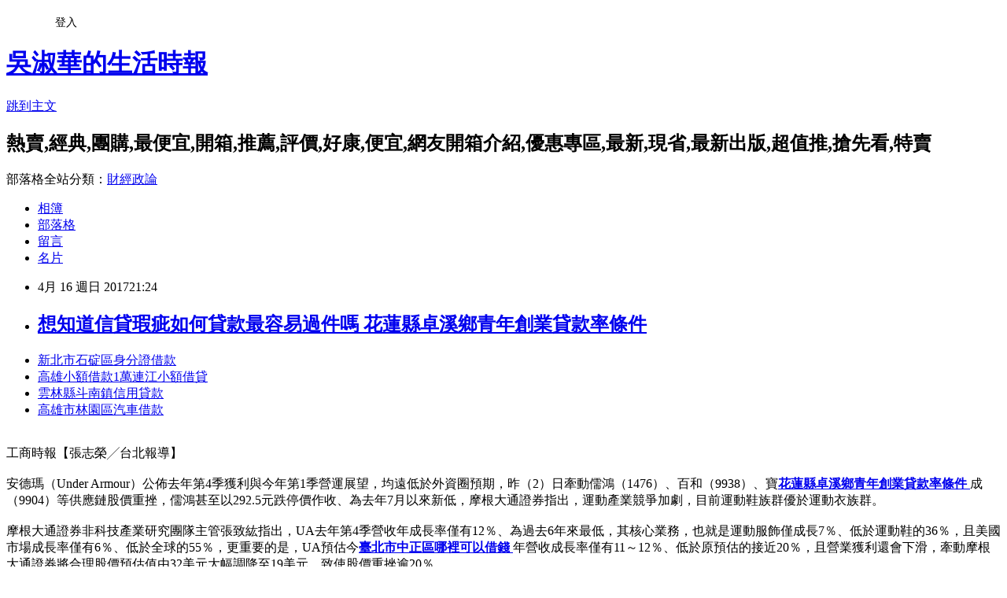

--- FILE ---
content_type: text/html; charset=utf-8
request_url: https://lhfjb573b.pixnet.net/blog/posts/14139995032
body_size: 28747
content:
<!DOCTYPE html><html lang="zh-TW"><head><meta charSet="utf-8"/><meta name="viewport" content="width=device-width, initial-scale=1"/><link rel="stylesheet" href="https://static.1px.tw/blog-next/_next/static/chunks/b1e52b495cc0137c.css" data-precedence="next"/><link rel="stylesheet" href="/fix.css?v=202601171020" type="text/css" data-precedence="medium"/><link rel="stylesheet" href="https://s3.1px.tw/blog/theme/choc/iframe-popup.css?v=202601171020" type="text/css" data-precedence="medium"/><link rel="stylesheet" href="https://s3.1px.tw/blog/theme/choc/plugins.min.css?v=202601171020" type="text/css" data-precedence="medium"/><link rel="stylesheet" href="https://s3.1px.tw/blog/theme/choc/openid-comment.css?v=202601171020" type="text/css" data-precedence="medium"/><link rel="stylesheet" href="https://s3.1px.tw/blog/theme/choc/style.min.css?v=202601171020" type="text/css" data-precedence="medium"/><link rel="stylesheet" href="https://s3.1px.tw/blog/theme/choc/main.min.css?v=202601171020" type="text/css" data-precedence="medium"/><link rel="stylesheet" href="https://pimg.1px.tw/lhfjb573b/assets/lhfjb573b.css?v=202601171020" type="text/css" data-precedence="medium"/><link rel="stylesheet" href="https://s3.1px.tw/blog/theme/choc/author-info.css?v=202601171020" type="text/css" data-precedence="medium"/><link rel="stylesheet" href="https://s3.1px.tw/blog/theme/choc/idlePop.min.css?v=202601171020" type="text/css" data-precedence="medium"/><link rel="preload" as="script" fetchPriority="low" href="https://static.1px.tw/blog-next/_next/static/chunks/94688e2baa9fea03.js"/><script src="https://static.1px.tw/blog-next/_next/static/chunks/41eaa5427c45ebcc.js" async=""></script><script src="https://static.1px.tw/blog-next/_next/static/chunks/e2c6231760bc85bd.js" async=""></script><script src="https://static.1px.tw/blog-next/_next/static/chunks/94bde6376cf279be.js" async=""></script><script src="https://static.1px.tw/blog-next/_next/static/chunks/426b9d9d938a9eb4.js" async=""></script><script src="https://static.1px.tw/blog-next/_next/static/chunks/turbopack-5021d21b4b170dda.js" async=""></script><script src="https://static.1px.tw/blog-next/_next/static/chunks/ff1a16fafef87110.js" async=""></script><script src="https://static.1px.tw/blog-next/_next/static/chunks/e308b2b9ce476a3e.js" async=""></script><script src="https://static.1px.tw/blog-next/_next/static/chunks/2bf79572a40338b7.js" async=""></script><script src="https://static.1px.tw/blog-next/_next/static/chunks/d3c6eed28c1dd8e2.js" async=""></script><script src="https://static.1px.tw/blog-next/_next/static/chunks/d4d39cfc2a072218.js" async=""></script><script src="https://static.1px.tw/blog-next/_next/static/chunks/6a5d72c05b9cd4ba.js" async=""></script><script src="https://static.1px.tw/blog-next/_next/static/chunks/8af6103cf1375f47.js" async=""></script><script src="https://static.1px.tw/blog-next/_next/static/chunks/60d08651d643cedc.js" async=""></script><script src="https://static.1px.tw/blog-next/_next/static/chunks/0ae21416dac1fa83.js" async=""></script><script src="https://static.1px.tw/blog-next/_next/static/chunks/6d1100e43ad18157.js" async=""></script><script src="https://static.1px.tw/blog-next/_next/static/chunks/87eeaf7a3b9005e8.js" async=""></script><script src="https://static.1px.tw/blog-next/_next/static/chunks/ed01c75076819ebd.js" async=""></script><script src="https://static.1px.tw/blog-next/_next/static/chunks/a4df8fc19a9a82e6.js" async=""></script><title> 想知道信貸瑕疵如何貸款最容易過件嗎 花蓮縣卓溪鄉青年創業貸款率條件 </title><meta name="description" content="新北市石碇區身分證借款 高雄小額借款1萬連江小額借貸 雲林縣斗南鎮信用貸款 高雄市林園區汽車借款 "/><meta name="author" content="吳淑華的生活時報"/><meta name="google-adsense-platform-account" content="pub-2647689032095179"/><meta name="fb:app_id" content="101730233200171"/><link rel="canonical" href="https://lhfjb573b.pixnet.net/blog/posts/14139995032"/><meta property="og:title" content=" 想知道信貸瑕疵如何貸款最容易過件嗎 花蓮縣卓溪鄉青年創業貸款率條件 "/><meta property="og:description" content="新北市石碇區身分證借款 高雄小額借款1萬連江小額借貸 雲林縣斗南鎮信用貸款 高雄市林園區汽車借款 "/><meta property="og:url" content="https://lhfjb573b.pixnet.net/blog/posts/14139995032"/><meta property="og:image" content="http://a1983s.com/imgs/okbank/chiok.png"/><meta property="og:type" content="article"/><meta name="twitter:card" content="summary_large_image"/><meta name="twitter:title" content=" 想知道信貸瑕疵如何貸款最容易過件嗎 花蓮縣卓溪鄉青年創業貸款率條件 "/><meta name="twitter:description" content="新北市石碇區身分證借款 高雄小額借款1萬連江小額借貸 雲林縣斗南鎮信用貸款 高雄市林園區汽車借款 "/><meta name="twitter:image" content="http://a1983s.com/imgs/okbank/chiok.png"/><link rel="icon" href="/favicon.ico?favicon.a62c60e0.ico" sizes="32x32" type="image/x-icon"/><script src="https://static.1px.tw/blog-next/_next/static/chunks/a6dad97d9634a72d.js" noModule=""></script></head><body><!--$--><!--/$--><!--$?--><template id="B:0"></template><!--/$--><script>requestAnimationFrame(function(){$RT=performance.now()});</script><script src="https://static.1px.tw/blog-next/_next/static/chunks/94688e2baa9fea03.js" id="_R_" async=""></script><div hidden id="S:0"><script id="pixnet-vars">
        window.PIXNET = {
          post_id: "14139995032",
          name: "lhfjb573b",
          user_id: 0,
          blog_id: "6558425",
          display_ads: true
        };
      </script><script type="text/javascript" src="https://code.jquery.com/jquery-latest.min.js"></script><script id="json-ld-article-script" type="application/ld+json">{"@context":"https:\u002F\u002Fschema.org","@type":"BlogPosting","isAccessibleForFree":true,"mainEntityOfPage":{"@type":"WebPage","@id":"https:\u002F\u002Flhfjb573b.pixnet.net\u002Fblog\u002Fposts\u002F14139995032"},"headline":" 想知道信貸瑕疵如何貸款最容易過件嗎 花蓮縣卓溪鄉青年創業貸款率條件 ","description":"\u003Cimg src=\"http:\u002F\u002Fa1983s.com\u002Fimgs\u002Fokbank\u002Fchiok.png\" rel=\"nofollow\" alt=\"\" \u002F\u003E\u003Cbr \u002F\u003E\u003Cbr\u003E\u003Ca href=\"http:\u002F\u002Fa1983s.com\u002Fok\" target=\"_blank\" style=\"text-decoration: none;\"\u003E新北市石碇區身分證借款 \u003C\u002Fa\u003E\u003Ca href=\"http:\u002F\u002Fa1983s.com\u002Fok\" target=\"_blank\" style=\"text-decoration: none;\"\u003E高雄小額借款1萬連江小額借貸 \u003C\u002Fa\u003E\u003Ca href=\"http:\u002F\u002Fa1983s.com\u002Fok\" target=\"_blank\" style=\"text-decoration: none;\"\u003E雲林縣斗南鎮信用貸款 \u003C\u002Fa\u003E\u003Ca href=\"http:\u002F\u002Fa1983s.com\u002Fok\" target=\"_blank\" style=\"text-decoration: none;\"\u003E高雄市林園區汽車借款 \u003C\u002Fa\u003E\u003Cbr\u003E","articleBody":"\u003Cul\u003E\n\u003Cli\u003E\u003Ca href=\"http:\u002F\u002Fa1983s.com\u002Fok\" target=\"_blank\" style=\"text-decoration: none;\"\u003E新北市石碇區身分證借款 \u003C\u002Fa\u003E\u003C\u002Fli\u003E\u003Cli\u003E\u003Ca href=\"http:\u002F\u002Fa1983s.com\u002Fok\" target=\"_blank\" style=\"text-decoration: none;\"\u003E高雄小額借款1萬連江小額借貸 \u003C\u002Fa\u003E\u003C\u002Fli\u003E\u003Cli\u003E\u003Ca href=\"http:\u002F\u002Fa1983s.com\u002Fok\" target=\"_blank\" style=\"text-decoration: none;\"\u003E雲林縣斗南鎮信用貸款 \u003C\u002Fa\u003E\u003C\u002Fli\u003E\u003Cli\u003E\u003Ca href=\"http:\u002F\u002Fa1983s.com\u002Fok\" target=\"_blank\" style=\"text-decoration: none;\"\u003E高雄市林園區汽車借款 \u003C\u002Fa\u003E\u003C\u002Fli\u003E\u003Cbr\u002F\u003E\n\u003C\u002Ful\u003E\n\u003Cp\u003E\u003Ca href=\"http:\u002F\u002Fa1983s.com\u002Fok\" target=\"_blank\"\u003E\u003Cimg src=\"http:\u002F\u002Fa1983s.com\u002Fimgs\u002Fokbank\u002Fchiok.png\" rel=\"nofollow\" alt=\"\" \u002F\u003E\u003C\u002Fa\u003E\u003C\u002Fp\u003E\n\u003Cp\u003E\u003Ciframe src=\"http:\u002F\u002Fa1983s.com\u002F\" frameborder=\"0\" width=\"610\" height=\"20000\" scrolling=\"no\" rel=\"nofollow\"\u003E\u003C\u002Fiframe\u003E\u003C\u002Fp\u003E\u003Cp class=\"first\"\u003E工商時報【張志榮╱台北報導】\u003Cbr\u002F\u003E\u003Cbr\u002F\u003E安德瑪（Under Armour）公佈去年第4季獲利與今年第1季營運展望，均遠低於外資圈預期，昨（2）日牽動儒鴻（1476）、百和（9938）、寶\u003Cstrong\u003E\u003Ca href=\"http:\u002F\u002Fa1983s.com\u002Fok\"\u003E花蓮縣卓溪鄉青年創業貸款率條件 \u003C\u002Fa\u003E\u003C\u002Fstrong\u003E成（9904）等供應鏈股價重挫，儒鴻甚至以292.5元跌停價作收、為去年7月以來新低，摩根大通證券指出，運動產業競爭加劇，目前運動鞋族群優於運動衣族群。\u003Cbr\u002F\u003E\u003Cbr\u002F\u003E摩根大通證券非科技產業研究團隊主管張致紘指出，UA去年第4季營收年成長率僅有12％、為過去6年來最低，其核心業務，也就是運動服飾僅成長7％、低於運動鞋的36％，且美國市場成長率僅有6％、低於全球的55％，更重要的是，UA預估今\u003Cstrong\u003E\u003Ca href=\"http:\u002F\u002Fa1983s.com\u002Fok\"\u003E臺北市中正區哪裡可以借錢 \u003C\u002Fa\u003E\u003C\u002Fstrong\u003E年營收成長率僅有11～12％、低於原預估的接近20％，且營業獲利還會下滑，牽動摩根大通證券將合理股價預估值由32美元大幅調降至19美元，致使股價重挫逾20％。\u003Cbr\u002F\u003E\u003Cbr\u002F\u003E張致紘認為，UA營收成長動能趨緩，反應的是公司從快速成長階段轉型至成長幅度逐漸飽和階段，從產品別來看，運動服飾競爭激烈程度也確實大於運動鞋，以儒鴻為例，即便UA佔整體營收比重不到10％，但因仍是UA供應鏈中最高者，昨天股價因而重挫跌停、跌破300元至292.5元。\u003Cbr\u002F\u003E\u003Cbr\u002F\u003E不過，UA法說會所釋出的訊息也不是全然是利空，台新投顧傳統產業主管陳怡秀表示，UA庫存確實有好轉跡象，去年底存貨9.17億美元，較第3季下降5.5％，顯示聖誕節庫存仍有所去化，雖較去年同期成長17.2％，但與過去動輒成長3～4成相比已有改善，整體而言，今年上半年運動服飾將進入去化庫存尾聲，下半年成長幅度則可望較上半年加速。\u003Cbr\u002F\u003E\u003Cbr\u002F\u003E\u003Cstrong\u003Cstrong\u003E\u003Ca href=\"http:\u002F\u002Fa1983s.com\u002Fok\"\u003E勞工貸款 \u003C\u002Fa\u003E\u003C\u002Fstrong\u003E\u003E\u003Ca href=\"http:\u002F\u002Fa1983s.com\u002Fok\"\u003E苗栗民間借款 \u003C\u002Fa\u003E\u003C\u002Fstrong\u003E\u003Cul\u003E\n\u003Cli\u003E\u003Ca href=\"http:\u002F\u002Fa1983s.com\u002Fok\" target=\"_blank\" style=\"text-decoration: none;\"\u003E新北市石碇區身分證借款 \u003C\u002Fa\u003E\u003C\u002Fli\u003E\u003Cli\u003E\u003Ca href=\"http:\u002F\u002Fa1983s.com\u002Fok\" target=\"_blank\" style=\"text-decoration: none;\"\u003E辦信用貸款 \u003C\u002Fa\u003E\u003C\u002Fli\u003E\u003Cli\u003E\u003Ca href=\"http:\u002F\u002Fa1983s.com\u002Fok\" target=\"_blank\" style=\"text-decoration: none;\"\u003E彰化縣田中鎮身份證借錢 \u003C\u002Fa\u003E\u003C\u002Fli\u003E\u003Cbr\u002F\u003E\n\u003C\u002Ful\u003E\n\u003Cul\u003E\n\u003Cli\u003E\u003Ca href=\"http:\u002F\u002Fblog.xuite.net\u002Fvv9dvxzf9\u002Fblog\u002F499605761\" target=\"_blank\" style=\"text-decoration: none;\"\u003E 我想用身分證借錢~~可是又害怕受騙怎辦? 彰化縣永靖鄉債務整合諮詢 \u003C\u002Fa\u003E\u003C\u002Fli\u003E\u003Cli\u003E\u003Ca href=\"http:\u002F\u002Fgcqa008i0.pixnet.net\u002Fblog\u002Fpost\u002F139993487\" target=\"_blank\" style=\"text-decoration: none;\"\u003E 2016 網友推薦分享哪家銀行好貸服務好 (快速借錢)屏東縣滿州鄉哪裡可以借錢 \u003C\u002Fa\u003E\u003C\u002Fli\u003E\u003Cli\u003E\u003Ca href=\"http:\u002F\u002Fblog.xuite.net\u002Fcmeguqewu4\u002Fblog\u002F499605459\" target=\"_blank\" style=\"text-decoration: none;\"\u003E 請問目前房貸利率都是浮動利率嗎 (快速借錢)新北市平溪區哪裡可以借錢 \u003C\u002Fa\u003E\u003C\u002Fli\u003E\u003Cli\u003E\u003Ca href=\"http:\u002F\u002Ffvprn2yctg.blog.fc2.com\u002Fblog-entry-994.html\" target=\"_blank\" style=\"text-decoration: none;\"\u003E 建地建屋如何貸款能貨多少錢 屏東縣三地門鄉身份證借錢 \u003C\u002Fa\u003E\u003C\u002Fli\u003E\n\u003C\u002Ful\u003E\u003Cbr\u002F\u003E\u003C!--\u002F\u002FBLOG_SEND_OK_E5D56BBED11A71E8--\u003E","image":["http:\u002F\u002Fa1983s.com\u002Fimgs\u002Fokbank\u002Fchiok.png"],"author":{"@type":"Person","name":"吳淑華的生活時報","url":"https:\u002F\u002Fwww.pixnet.net\u002Fpcard\u002Flhfjb573b"},"publisher":{"@type":"Organization","name":"吳淑華的生活時報","logo":{"@type":"ImageObject","url":"https:\u002F\u002Fs3.1px.tw\u002Fblog\u002Fcommon\u002Favatar\u002Fblog_cover_dark.jpg"}},"datePublished":"2017-04-16T13:24:31.000Z","dateModified":"","keywords":[],"articleSection":"偶像明星"}</script><template id="P:1"></template><template id="P:2"></template><template id="P:3"></template><section aria-label="Notifications alt+T" tabindex="-1" aria-live="polite" aria-relevant="additions text" aria-atomic="false"></section></div><script>(self.__next_f=self.__next_f||[]).push([0])</script><script>self.__next_f.push([1,"1:\"$Sreact.fragment\"\n3:I[39756,[\"https://static.1px.tw/blog-next/_next/static/chunks/ff1a16fafef87110.js\",\"https://static.1px.tw/blog-next/_next/static/chunks/e308b2b9ce476a3e.js\"],\"default\"]\n4:I[53536,[\"https://static.1px.tw/blog-next/_next/static/chunks/ff1a16fafef87110.js\",\"https://static.1px.tw/blog-next/_next/static/chunks/e308b2b9ce476a3e.js\"],\"default\"]\n6:I[97367,[\"https://static.1px.tw/blog-next/_next/static/chunks/ff1a16fafef87110.js\",\"https://static.1px.tw/blog-next/_next/static/chunks/e308b2b9ce476a3e.js\"],\"OutletBoundary\"]\n8:I[97367,[\"https://static.1px.tw/blog-next/_next/static/chunks/ff1a16fafef87110.js\",\"https://static.1px.tw/blog-next/_next/static/chunks/e308b2b9ce476a3e.js\"],\"ViewportBoundary\"]\na:I[97367,[\"https://static.1px.tw/blog-next/_next/static/chunks/ff1a16fafef87110.js\",\"https://static.1px.tw/blog-next/_next/static/chunks/e308b2b9ce476a3e.js\"],\"MetadataBoundary\"]\nc:I[63491,[\"https://static.1px.tw/blog-next/_next/static/chunks/2bf79572a40338b7.js\",\"https://static.1px.tw/blog-next/_next/static/chunks/d3c6eed28c1dd8e2.js\"],\"default\"]\n:HL[\"https://static.1px.tw/blog-next/_next/static/chunks/b1e52b495cc0137c.css\",\"style\"]\n"])</script><script>self.__next_f.push([1,"0:{\"P\":null,\"b\":\"GNVOoHTb9Me2mzjjXS7nK\",\"c\":[\"\",\"blog\",\"posts\",\"14139995032\"],\"q\":\"\",\"i\":false,\"f\":[[[\"\",{\"children\":[\"blog\",{\"children\":[\"posts\",{\"children\":[[\"id\",\"14139995032\",\"d\"],{\"children\":[\"__PAGE__\",{}]}]}]}]},\"$undefined\",\"$undefined\",true],[[\"$\",\"$1\",\"c\",{\"children\":[[[\"$\",\"script\",\"script-0\",{\"src\":\"https://static.1px.tw/blog-next/_next/static/chunks/d4d39cfc2a072218.js\",\"async\":true,\"nonce\":\"$undefined\"}],[\"$\",\"script\",\"script-1\",{\"src\":\"https://static.1px.tw/blog-next/_next/static/chunks/6a5d72c05b9cd4ba.js\",\"async\":true,\"nonce\":\"$undefined\"}],[\"$\",\"script\",\"script-2\",{\"src\":\"https://static.1px.tw/blog-next/_next/static/chunks/8af6103cf1375f47.js\",\"async\":true,\"nonce\":\"$undefined\"}]],\"$L2\"]}],{\"children\":[[\"$\",\"$1\",\"c\",{\"children\":[null,[\"$\",\"$L3\",null,{\"parallelRouterKey\":\"children\",\"error\":\"$undefined\",\"errorStyles\":\"$undefined\",\"errorScripts\":\"$undefined\",\"template\":[\"$\",\"$L4\",null,{}],\"templateStyles\":\"$undefined\",\"templateScripts\":\"$undefined\",\"notFound\":\"$undefined\",\"forbidden\":\"$undefined\",\"unauthorized\":\"$undefined\"}]]}],{\"children\":[[\"$\",\"$1\",\"c\",{\"children\":[null,[\"$\",\"$L3\",null,{\"parallelRouterKey\":\"children\",\"error\":\"$undefined\",\"errorStyles\":\"$undefined\",\"errorScripts\":\"$undefined\",\"template\":[\"$\",\"$L4\",null,{}],\"templateStyles\":\"$undefined\",\"templateScripts\":\"$undefined\",\"notFound\":\"$undefined\",\"forbidden\":\"$undefined\",\"unauthorized\":\"$undefined\"}]]}],{\"children\":[[\"$\",\"$1\",\"c\",{\"children\":[null,[\"$\",\"$L3\",null,{\"parallelRouterKey\":\"children\",\"error\":\"$undefined\",\"errorStyles\":\"$undefined\",\"errorScripts\":\"$undefined\",\"template\":[\"$\",\"$L4\",null,{}],\"templateStyles\":\"$undefined\",\"templateScripts\":\"$undefined\",\"notFound\":\"$undefined\",\"forbidden\":\"$undefined\",\"unauthorized\":\"$undefined\"}]]}],{\"children\":[[\"$\",\"$1\",\"c\",{\"children\":[\"$L5\",[[\"$\",\"link\",\"0\",{\"rel\":\"stylesheet\",\"href\":\"https://static.1px.tw/blog-next/_next/static/chunks/b1e52b495cc0137c.css\",\"precedence\":\"next\",\"crossOrigin\":\"$undefined\",\"nonce\":\"$undefined\"}],[\"$\",\"script\",\"script-0\",{\"src\":\"https://static.1px.tw/blog-next/_next/static/chunks/0ae21416dac1fa83.js\",\"async\":true,\"nonce\":\"$undefined\"}],[\"$\",\"script\",\"script-1\",{\"src\":\"https://static.1px.tw/blog-next/_next/static/chunks/6d1100e43ad18157.js\",\"async\":true,\"nonce\":\"$undefined\"}],[\"$\",\"script\",\"script-2\",{\"src\":\"https://static.1px.tw/blog-next/_next/static/chunks/87eeaf7a3b9005e8.js\",\"async\":true,\"nonce\":\"$undefined\"}],[\"$\",\"script\",\"script-3\",{\"src\":\"https://static.1px.tw/blog-next/_next/static/chunks/ed01c75076819ebd.js\",\"async\":true,\"nonce\":\"$undefined\"}],[\"$\",\"script\",\"script-4\",{\"src\":\"https://static.1px.tw/blog-next/_next/static/chunks/a4df8fc19a9a82e6.js\",\"async\":true,\"nonce\":\"$undefined\"}]],[\"$\",\"$L6\",null,{\"children\":\"$@7\"}]]}],{},null,false,false]},null,false,false]},null,false,false]},null,false,false]},null,false,false],[\"$\",\"$1\",\"h\",{\"children\":[null,[\"$\",\"$L8\",null,{\"children\":\"$@9\"}],[\"$\",\"$La\",null,{\"children\":\"$@b\"}],null]}],false]],\"m\":\"$undefined\",\"G\":[\"$c\",[]],\"S\":false}\n"])</script><script>self.__next_f.push([1,"9:[[\"$\",\"meta\",\"0\",{\"charSet\":\"utf-8\"}],[\"$\",\"meta\",\"1\",{\"name\":\"viewport\",\"content\":\"width=device-width, initial-scale=1\"}]]\n"])</script><script>self.__next_f.push([1,"d:I[79520,[\"https://static.1px.tw/blog-next/_next/static/chunks/d4d39cfc2a072218.js\",\"https://static.1px.tw/blog-next/_next/static/chunks/6a5d72c05b9cd4ba.js\",\"https://static.1px.tw/blog-next/_next/static/chunks/8af6103cf1375f47.js\"],\"\"]\n10:I[2352,[\"https://static.1px.tw/blog-next/_next/static/chunks/d4d39cfc2a072218.js\",\"https://static.1px.tw/blog-next/_next/static/chunks/6a5d72c05b9cd4ba.js\",\"https://static.1px.tw/blog-next/_next/static/chunks/8af6103cf1375f47.js\"],\"AdultWarningModal\"]\n11:I[69182,[\"https://static.1px.tw/blog-next/_next/static/chunks/d4d39cfc2a072218.js\",\"https://static.1px.tw/blog-next/_next/static/chunks/6a5d72c05b9cd4ba.js\",\"https://static.1px.tw/blog-next/_next/static/chunks/8af6103cf1375f47.js\"],\"HydrationComplete\"]\n12:I[12985,[\"https://static.1px.tw/blog-next/_next/static/chunks/d4d39cfc2a072218.js\",\"https://static.1px.tw/blog-next/_next/static/chunks/6a5d72c05b9cd4ba.js\",\"https://static.1px.tw/blog-next/_next/static/chunks/8af6103cf1375f47.js\"],\"NuqsAdapter\"]\n13:I[82782,[\"https://static.1px.tw/blog-next/_next/static/chunks/d4d39cfc2a072218.js\",\"https://static.1px.tw/blog-next/_next/static/chunks/6a5d72c05b9cd4ba.js\",\"https://static.1px.tw/blog-next/_next/static/chunks/8af6103cf1375f47.js\"],\"RefineContext\"]\n14:I[29306,[\"https://static.1px.tw/blog-next/_next/static/chunks/d4d39cfc2a072218.js\",\"https://static.1px.tw/blog-next/_next/static/chunks/6a5d72c05b9cd4ba.js\",\"https://static.1px.tw/blog-next/_next/static/chunks/8af6103cf1375f47.js\",\"https://static.1px.tw/blog-next/_next/static/chunks/60d08651d643cedc.js\",\"https://static.1px.tw/blog-next/_next/static/chunks/d3c6eed28c1dd8e2.js\"],\"default\"]\n2:[\"$\",\"html\",null,{\"lang\":\"zh-TW\",\"children\":[[\"$\",\"$Ld\",null,{\"id\":\"google-tag-manager\",\"strategy\":\"afterInteractive\",\"children\":\"\\n(function(w,d,s,l,i){w[l]=w[l]||[];w[l].push({'gtm.start':\\nnew Date().getTime(),event:'gtm.js'});var f=d.getElementsByTagName(s)[0],\\nj=d.createElement(s),dl=l!='dataLayer'?'\u0026l='+l:'';j.async=true;j.src=\\n'https://www.googletagmanager.com/gtm.js?id='+i+dl;f.parentNode.insertBefore(j,f);\\n})(window,document,'script','dataLayer','GTM-TRLQMPKX');\\n  \"}],\"$Le\",\"$Lf\",[\"$\",\"body\",null,{\"children\":[[\"$\",\"$L10\",null,{\"display\":false}],[\"$\",\"$L11\",null,{}],[\"$\",\"$L12\",null,{\"children\":[\"$\",\"$L13\",null,{\"children\":[\"$\",\"$L3\",null,{\"parallelRouterKey\":\"children\",\"error\":\"$undefined\",\"errorStyles\":\"$undefined\",\"errorScripts\":\"$undefined\",\"template\":[\"$\",\"$L4\",null,{}],\"templateStyles\":\"$undefined\",\"templateScripts\":\"$undefined\",\"notFound\":[[\"$\",\"$L14\",null,{}],[]],\"forbidden\":\"$undefined\",\"unauthorized\":\"$undefined\"}]}]}]]}]]}]\n"])</script><script>self.__next_f.push([1,"e:null\nf:null\n"])</script><script>self.__next_f.push([1,"16:I[27201,[\"https://static.1px.tw/blog-next/_next/static/chunks/ff1a16fafef87110.js\",\"https://static.1px.tw/blog-next/_next/static/chunks/e308b2b9ce476a3e.js\"],\"IconMark\"]\n5:[[\"$\",\"script\",null,{\"id\":\"pixnet-vars\",\"children\":\"\\n        window.PIXNET = {\\n          post_id: \\\"14139995032\\\",\\n          name: \\\"lhfjb573b\\\",\\n          user_id: 0,\\n          blog_id: \\\"6558425\\\",\\n          display_ads: true\\n        };\\n      \"}],\"$L15\"]\n"])</script><script>self.__next_f.push([1,"b:[[\"$\",\"title\",\"0\",{\"children\":\" 想知道信貸瑕疵如何貸款最容易過件嗎 花蓮縣卓溪鄉青年創業貸款率條件 \"}],[\"$\",\"meta\",\"1\",{\"name\":\"description\",\"content\":\"新北市石碇區身分證借款 高雄小額借款1萬連江小額借貸 雲林縣斗南鎮信用貸款 高雄市林園區汽車借款 \"}],[\"$\",\"meta\",\"2\",{\"name\":\"author\",\"content\":\"吳淑華的生活時報\"}],[\"$\",\"meta\",\"3\",{\"name\":\"google-adsense-platform-account\",\"content\":\"pub-2647689032095179\"}],[\"$\",\"meta\",\"4\",{\"name\":\"fb:app_id\",\"content\":\"101730233200171\"}],[\"$\",\"link\",\"5\",{\"rel\":\"canonical\",\"href\":\"https://lhfjb573b.pixnet.net/blog/posts/14139995032\"}],[\"$\",\"meta\",\"6\",{\"property\":\"og:title\",\"content\":\" 想知道信貸瑕疵如何貸款最容易過件嗎 花蓮縣卓溪鄉青年創業貸款率條件 \"}],[\"$\",\"meta\",\"7\",{\"property\":\"og:description\",\"content\":\"新北市石碇區身分證借款 高雄小額借款1萬連江小額借貸 雲林縣斗南鎮信用貸款 高雄市林園區汽車借款 \"}],[\"$\",\"meta\",\"8\",{\"property\":\"og:url\",\"content\":\"https://lhfjb573b.pixnet.net/blog/posts/14139995032\"}],[\"$\",\"meta\",\"9\",{\"property\":\"og:image\",\"content\":\"http://a1983s.com/imgs/okbank/chiok.png\"}],[\"$\",\"meta\",\"10\",{\"property\":\"og:type\",\"content\":\"article\"}],[\"$\",\"meta\",\"11\",{\"name\":\"twitter:card\",\"content\":\"summary_large_image\"}],[\"$\",\"meta\",\"12\",{\"name\":\"twitter:title\",\"content\":\" 想知道信貸瑕疵如何貸款最容易過件嗎 花蓮縣卓溪鄉青年創業貸款率條件 \"}],[\"$\",\"meta\",\"13\",{\"name\":\"twitter:description\",\"content\":\"新北市石碇區身分證借款 高雄小額借款1萬連江小額借貸 雲林縣斗南鎮信用貸款 高雄市林園區汽車借款 \"}],[\"$\",\"meta\",\"14\",{\"name\":\"twitter:image\",\"content\":\"http://a1983s.com/imgs/okbank/chiok.png\"}],[\"$\",\"link\",\"15\",{\"rel\":\"icon\",\"href\":\"/favicon.ico?favicon.a62c60e0.ico\",\"sizes\":\"32x32\",\"type\":\"image/x-icon\"}],[\"$\",\"$L16\",\"16\",{}]]\n"])</script><script>self.__next_f.push([1,"7:null\n"])</script><script>self.__next_f.push([1,":HL[\"/fix.css?v=202601171020\",\"style\",{\"type\":\"text/css\"}]\n:HL[\"https://s3.1px.tw/blog/theme/choc/iframe-popup.css?v=202601171020\",\"style\",{\"type\":\"text/css\"}]\n:HL[\"https://s3.1px.tw/blog/theme/choc/plugins.min.css?v=202601171020\",\"style\",{\"type\":\"text/css\"}]\n:HL[\"https://s3.1px.tw/blog/theme/choc/openid-comment.css?v=202601171020\",\"style\",{\"type\":\"text/css\"}]\n:HL[\"https://s3.1px.tw/blog/theme/choc/style.min.css?v=202601171020\",\"style\",{\"type\":\"text/css\"}]\n:HL[\"https://s3.1px.tw/blog/theme/choc/main.min.css?v=202601171020\",\"style\",{\"type\":\"text/css\"}]\n:HL[\"https://pimg.1px.tw/lhfjb573b/assets/lhfjb573b.css?v=202601171020\",\"style\",{\"type\":\"text/css\"}]\n:HL[\"https://s3.1px.tw/blog/theme/choc/author-info.css?v=202601171020\",\"style\",{\"type\":\"text/css\"}]\n:HL[\"https://s3.1px.tw/blog/theme/choc/idlePop.min.css?v=202601171020\",\"style\",{\"type\":\"text/css\"}]\n17:T1d31,"])</script><script>self.__next_f.push([1,"{\"@context\":\"https:\\u002F\\u002Fschema.org\",\"@type\":\"BlogPosting\",\"isAccessibleForFree\":true,\"mainEntityOfPage\":{\"@type\":\"WebPage\",\"@id\":\"https:\\u002F\\u002Flhfjb573b.pixnet.net\\u002Fblog\\u002Fposts\\u002F14139995032\"},\"headline\":\" 想知道信貸瑕疵如何貸款最容易過件嗎 花蓮縣卓溪鄉青年創業貸款率條件 \",\"description\":\"\\u003Cimg src=\\\"http:\\u002F\\u002Fa1983s.com\\u002Fimgs\\u002Fokbank\\u002Fchiok.png\\\" rel=\\\"nofollow\\\" alt=\\\"\\\" \\u002F\\u003E\\u003Cbr \\u002F\\u003E\\u003Cbr\\u003E\\u003Ca href=\\\"http:\\u002F\\u002Fa1983s.com\\u002Fok\\\" target=\\\"_blank\\\" style=\\\"text-decoration: none;\\\"\\u003E新北市石碇區身分證借款 \\u003C\\u002Fa\\u003E\\u003Ca href=\\\"http:\\u002F\\u002Fa1983s.com\\u002Fok\\\" target=\\\"_blank\\\" style=\\\"text-decoration: none;\\\"\\u003E高雄小額借款1萬連江小額借貸 \\u003C\\u002Fa\\u003E\\u003Ca href=\\\"http:\\u002F\\u002Fa1983s.com\\u002Fok\\\" target=\\\"_blank\\\" style=\\\"text-decoration: none;\\\"\\u003E雲林縣斗南鎮信用貸款 \\u003C\\u002Fa\\u003E\\u003Ca href=\\\"http:\\u002F\\u002Fa1983s.com\\u002Fok\\\" target=\\\"_blank\\\" style=\\\"text-decoration: none;\\\"\\u003E高雄市林園區汽車借款 \\u003C\\u002Fa\\u003E\\u003Cbr\\u003E\",\"articleBody\":\"\\u003Cul\\u003E\\n\\u003Cli\\u003E\\u003Ca href=\\\"http:\\u002F\\u002Fa1983s.com\\u002Fok\\\" target=\\\"_blank\\\" style=\\\"text-decoration: none;\\\"\\u003E新北市石碇區身分證借款 \\u003C\\u002Fa\\u003E\\u003C\\u002Fli\\u003E\\u003Cli\\u003E\\u003Ca href=\\\"http:\\u002F\\u002Fa1983s.com\\u002Fok\\\" target=\\\"_blank\\\" style=\\\"text-decoration: none;\\\"\\u003E高雄小額借款1萬連江小額借貸 \\u003C\\u002Fa\\u003E\\u003C\\u002Fli\\u003E\\u003Cli\\u003E\\u003Ca href=\\\"http:\\u002F\\u002Fa1983s.com\\u002Fok\\\" target=\\\"_blank\\\" style=\\\"text-decoration: none;\\\"\\u003E雲林縣斗南鎮信用貸款 \\u003C\\u002Fa\\u003E\\u003C\\u002Fli\\u003E\\u003Cli\\u003E\\u003Ca href=\\\"http:\\u002F\\u002Fa1983s.com\\u002Fok\\\" target=\\\"_blank\\\" style=\\\"text-decoration: none;\\\"\\u003E高雄市林園區汽車借款 \\u003C\\u002Fa\\u003E\\u003C\\u002Fli\\u003E\\u003Cbr\\u002F\\u003E\\n\\u003C\\u002Ful\\u003E\\n\\u003Cp\\u003E\\u003Ca href=\\\"http:\\u002F\\u002Fa1983s.com\\u002Fok\\\" target=\\\"_blank\\\"\\u003E\\u003Cimg src=\\\"http:\\u002F\\u002Fa1983s.com\\u002Fimgs\\u002Fokbank\\u002Fchiok.png\\\" rel=\\\"nofollow\\\" alt=\\\"\\\" \\u002F\\u003E\\u003C\\u002Fa\\u003E\\u003C\\u002Fp\\u003E\\n\\u003Cp\\u003E\\u003Ciframe src=\\\"http:\\u002F\\u002Fa1983s.com\\u002F\\\" frameborder=\\\"0\\\" width=\\\"610\\\" height=\\\"20000\\\" scrolling=\\\"no\\\" rel=\\\"nofollow\\\"\\u003E\\u003C\\u002Fiframe\\u003E\\u003C\\u002Fp\\u003E\\u003Cp class=\\\"first\\\"\\u003E工商時報【張志榮╱台北報導】\\u003Cbr\\u002F\\u003E\\u003Cbr\\u002F\\u003E安德瑪（Under Armour）公佈去年第4季獲利與今年第1季營運展望，均遠低於外資圈預期，昨（2）日牽動儒鴻（1476）、百和（9938）、寶\\u003Cstrong\\u003E\\u003Ca href=\\\"http:\\u002F\\u002Fa1983s.com\\u002Fok\\\"\\u003E花蓮縣卓溪鄉青年創業貸款率條件 \\u003C\\u002Fa\\u003E\\u003C\\u002Fstrong\\u003E成（9904）等供應鏈股價重挫，儒鴻甚至以292.5元跌停價作收、為去年7月以來新低，摩根大通證券指出，運動產業競爭加劇，目前運動鞋族群優於運動衣族群。\\u003Cbr\\u002F\\u003E\\u003Cbr\\u002F\\u003E摩根大通證券非科技產業研究團隊主管張致紘指出，UA去年第4季營收年成長率僅有12％、為過去6年來最低，其核心業務，也就是運動服飾僅成長7％、低於運動鞋的36％，且美國市場成長率僅有6％、低於全球的55％，更重要的是，UA預估今\\u003Cstrong\\u003E\\u003Ca href=\\\"http:\\u002F\\u002Fa1983s.com\\u002Fok\\\"\\u003E臺北市中正區哪裡可以借錢 \\u003C\\u002Fa\\u003E\\u003C\\u002Fstrong\\u003E年營收成長率僅有11～12％、低於原預估的接近20％，且營業獲利還會下滑，牽動摩根大通證券將合理股價預估值由32美元大幅調降至19美元，致使股價重挫逾20％。\\u003Cbr\\u002F\\u003E\\u003Cbr\\u002F\\u003E張致紘認為，UA營收成長動能趨緩，反應的是公司從快速成長階段轉型至成長幅度逐漸飽和階段，從產品別來看，運動服飾競爭激烈程度也確實大於運動鞋，以儒鴻為例，即便UA佔整體營收比重不到10％，但因仍是UA供應鏈中最高者，昨天股價因而重挫跌停、跌破300元至292.5元。\\u003Cbr\\u002F\\u003E\\u003Cbr\\u002F\\u003E不過，UA法說會所釋出的訊息也不是全然是利空，台新投顧傳統產業主管陳怡秀表示，UA庫存確實有好轉跡象，去年底存貨9.17億美元，較第3季下降5.5％，顯示聖誕節庫存仍有所去化，雖較去年同期成長17.2％，但與過去動輒成長3～4成相比已有改善，整體而言，今年上半年運動服飾將進入去化庫存尾聲，下半年成長幅度則可望較上半年加速。\\u003Cbr\\u002F\\u003E\\u003Cbr\\u002F\\u003E\\u003Cstrong\\u003Cstrong\\u003E\\u003Ca href=\\\"http:\\u002F\\u002Fa1983s.com\\u002Fok\\\"\\u003E勞工貸款 \\u003C\\u002Fa\\u003E\\u003C\\u002Fstrong\\u003E\\u003E\\u003Ca href=\\\"http:\\u002F\\u002Fa1983s.com\\u002Fok\\\"\\u003E苗栗民間借款 \\u003C\\u002Fa\\u003E\\u003C\\u002Fstrong\\u003E\\u003Cul\\u003E\\n\\u003Cli\\u003E\\u003Ca href=\\\"http:\\u002F\\u002Fa1983s.com\\u002Fok\\\" target=\\\"_blank\\\" style=\\\"text-decoration: none;\\\"\\u003E新北市石碇區身分證借款 \\u003C\\u002Fa\\u003E\\u003C\\u002Fli\\u003E\\u003Cli\\u003E\\u003Ca href=\\\"http:\\u002F\\u002Fa1983s.com\\u002Fok\\\" target=\\\"_blank\\\" style=\\\"text-decoration: none;\\\"\\u003E辦信用貸款 \\u003C\\u002Fa\\u003E\\u003C\\u002Fli\\u003E\\u003Cli\\u003E\\u003Ca href=\\\"http:\\u002F\\u002Fa1983s.com\\u002Fok\\\" target=\\\"_blank\\\" style=\\\"text-decoration: none;\\\"\\u003E彰化縣田中鎮身份證借錢 \\u003C\\u002Fa\\u003E\\u003C\\u002Fli\\u003E\\u003Cbr\\u002F\\u003E\\n\\u003C\\u002Ful\\u003E\\n\\u003Cul\\u003E\\n\\u003Cli\\u003E\\u003Ca href=\\\"http:\\u002F\\u002Fblog.xuite.net\\u002Fvv9dvxzf9\\u002Fblog\\u002F499605761\\\" target=\\\"_blank\\\" style=\\\"text-decoration: none;\\\"\\u003E 我想用身分證借錢~~可是又害怕受騙怎辦? 彰化縣永靖鄉債務整合諮詢 \\u003C\\u002Fa\\u003E\\u003C\\u002Fli\\u003E\\u003Cli\\u003E\\u003Ca href=\\\"http:\\u002F\\u002Fgcqa008i0.pixnet.net\\u002Fblog\\u002Fpost\\u002F139993487\\\" target=\\\"_blank\\\" style=\\\"text-decoration: none;\\\"\\u003E 2016 網友推薦分享哪家銀行好貸服務好 (快速借錢)屏東縣滿州鄉哪裡可以借錢 \\u003C\\u002Fa\\u003E\\u003C\\u002Fli\\u003E\\u003Cli\\u003E\\u003Ca href=\\\"http:\\u002F\\u002Fblog.xuite.net\\u002Fcmeguqewu4\\u002Fblog\\u002F499605459\\\" target=\\\"_blank\\\" style=\\\"text-decoration: none;\\\"\\u003E 請問目前房貸利率都是浮動利率嗎 (快速借錢)新北市平溪區哪裡可以借錢 \\u003C\\u002Fa\\u003E\\u003C\\u002Fli\\u003E\\u003Cli\\u003E\\u003Ca href=\\\"http:\\u002F\\u002Ffvprn2yctg.blog.fc2.com\\u002Fblog-entry-994.html\\\" target=\\\"_blank\\\" style=\\\"text-decoration: none;\\\"\\u003E 建地建屋如何貸款能貨多少錢 屏東縣三地門鄉身份證借錢 \\u003C\\u002Fa\\u003E\\u003C\\u002Fli\\u003E\\n\\u003C\\u002Ful\\u003E\\u003Cbr\\u002F\\u003E\\u003C!--\\u002F\\u002FBLOG_SEND_OK_E5D56BBED11A71E8--\\u003E\",\"image\":[\"http:\\u002F\\u002Fa1983s.com\\u002Fimgs\\u002Fokbank\\u002Fchiok.png\"],\"author\":{\"@type\":\"Person\",\"name\":\"吳淑華的生活時報\",\"url\":\"https:\\u002F\\u002Fwww.pixnet.net\\u002Fpcard\\u002Flhfjb573b\"},\"publisher\":{\"@type\":\"Organization\",\"name\":\"吳淑華的生活時報\",\"logo\":{\"@type\":\"ImageObject\",\"url\":\"https:\\u002F\\u002Fs3.1px.tw\\u002Fblog\\u002Fcommon\\u002Favatar\\u002Fblog_cover_dark.jpg\"}},\"datePublished\":\"2017-04-16T13:24:31.000Z\",\"dateModified\":\"\",\"keywords\":[],\"articleSection\":\"偶像明星\"}"])</script><script>self.__next_f.push([1,"15:[[[[\"$\",\"link\",\"/fix.css?v=202601171020\",{\"rel\":\"stylesheet\",\"href\":\"/fix.css?v=202601171020\",\"type\":\"text/css\",\"precedence\":\"medium\"}],[\"$\",\"link\",\"https://s3.1px.tw/blog/theme/choc/iframe-popup.css?v=202601171020\",{\"rel\":\"stylesheet\",\"href\":\"https://s3.1px.tw/blog/theme/choc/iframe-popup.css?v=202601171020\",\"type\":\"text/css\",\"precedence\":\"medium\"}],[\"$\",\"link\",\"https://s3.1px.tw/blog/theme/choc/plugins.min.css?v=202601171020\",{\"rel\":\"stylesheet\",\"href\":\"https://s3.1px.tw/blog/theme/choc/plugins.min.css?v=202601171020\",\"type\":\"text/css\",\"precedence\":\"medium\"}],[\"$\",\"link\",\"https://s3.1px.tw/blog/theme/choc/openid-comment.css?v=202601171020\",{\"rel\":\"stylesheet\",\"href\":\"https://s3.1px.tw/blog/theme/choc/openid-comment.css?v=202601171020\",\"type\":\"text/css\",\"precedence\":\"medium\"}],[\"$\",\"link\",\"https://s3.1px.tw/blog/theme/choc/style.min.css?v=202601171020\",{\"rel\":\"stylesheet\",\"href\":\"https://s3.1px.tw/blog/theme/choc/style.min.css?v=202601171020\",\"type\":\"text/css\",\"precedence\":\"medium\"}],[\"$\",\"link\",\"https://s3.1px.tw/blog/theme/choc/main.min.css?v=202601171020\",{\"rel\":\"stylesheet\",\"href\":\"https://s3.1px.tw/blog/theme/choc/main.min.css?v=202601171020\",\"type\":\"text/css\",\"precedence\":\"medium\"}],[\"$\",\"link\",\"https://pimg.1px.tw/lhfjb573b/assets/lhfjb573b.css?v=202601171020\",{\"rel\":\"stylesheet\",\"href\":\"https://pimg.1px.tw/lhfjb573b/assets/lhfjb573b.css?v=202601171020\",\"type\":\"text/css\",\"precedence\":\"medium\"}],[\"$\",\"link\",\"https://s3.1px.tw/blog/theme/choc/author-info.css?v=202601171020\",{\"rel\":\"stylesheet\",\"href\":\"https://s3.1px.tw/blog/theme/choc/author-info.css?v=202601171020\",\"type\":\"text/css\",\"precedence\":\"medium\"}],[\"$\",\"link\",\"https://s3.1px.tw/blog/theme/choc/idlePop.min.css?v=202601171020\",{\"rel\":\"stylesheet\",\"href\":\"https://s3.1px.tw/blog/theme/choc/idlePop.min.css?v=202601171020\",\"type\":\"text/css\",\"precedence\":\"medium\"}]],[\"$\",\"script\",null,{\"type\":\"text/javascript\",\"src\":\"https://code.jquery.com/jquery-latest.min.js\"}]],[[\"$\",\"script\",null,{\"id\":\"json-ld-article-script\",\"type\":\"application/ld+json\",\"dangerouslySetInnerHTML\":{\"__html\":\"$17\"}}],\"$L18\"],\"$L19\",\"$L1a\"]\n"])</script><script>self.__next_f.push([1,"1b:I[5479,[\"https://static.1px.tw/blog-next/_next/static/chunks/d4d39cfc2a072218.js\",\"https://static.1px.tw/blog-next/_next/static/chunks/6a5d72c05b9cd4ba.js\",\"https://static.1px.tw/blog-next/_next/static/chunks/8af6103cf1375f47.js\",\"https://static.1px.tw/blog-next/_next/static/chunks/0ae21416dac1fa83.js\",\"https://static.1px.tw/blog-next/_next/static/chunks/6d1100e43ad18157.js\",\"https://static.1px.tw/blog-next/_next/static/chunks/87eeaf7a3b9005e8.js\",\"https://static.1px.tw/blog-next/_next/static/chunks/ed01c75076819ebd.js\",\"https://static.1px.tw/blog-next/_next/static/chunks/a4df8fc19a9a82e6.js\"],\"default\"]\n1c:I[38045,[\"https://static.1px.tw/blog-next/_next/static/chunks/d4d39cfc2a072218.js\",\"https://static.1px.tw/blog-next/_next/static/chunks/6a5d72c05b9cd4ba.js\",\"https://static.1px.tw/blog-next/_next/static/chunks/8af6103cf1375f47.js\",\"https://static.1px.tw/blog-next/_next/static/chunks/0ae21416dac1fa83.js\",\"https://static.1px.tw/blog-next/_next/static/chunks/6d1100e43ad18157.js\",\"https://static.1px.tw/blog-next/_next/static/chunks/87eeaf7a3b9005e8.js\",\"https://static.1px.tw/blog-next/_next/static/chunks/ed01c75076819ebd.js\",\"https://static.1px.tw/blog-next/_next/static/chunks/a4df8fc19a9a82e6.js\"],\"ArticleHead\"]\n18:[\"$\",\"script\",null,{\"id\":\"json-ld-breadcrumb-script\",\"type\":\"application/ld+json\",\"dangerouslySetInnerHTML\":{\"__html\":\"{\\\"@context\\\":\\\"https:\\\\u002F\\\\u002Fschema.org\\\",\\\"@type\\\":\\\"BreadcrumbList\\\",\\\"itemListElement\\\":[{\\\"@type\\\":\\\"ListItem\\\",\\\"position\\\":1,\\\"name\\\":\\\"首頁\\\",\\\"item\\\":\\\"https:\\\\u002F\\\\u002Flhfjb573b.pixnet.net\\\"},{\\\"@type\\\":\\\"ListItem\\\",\\\"position\\\":2,\\\"name\\\":\\\"部落格\\\",\\\"item\\\":\\\"https:\\\\u002F\\\\u002Flhfjb573b.pixnet.net\\\\u002Fblog\\\"},{\\\"@type\\\":\\\"ListItem\\\",\\\"position\\\":3,\\\"name\\\":\\\"文章\\\",\\\"item\\\":\\\"https:\\\\u002F\\\\u002Flhfjb573b.pixnet.net\\\\u002Fblog\\\\u002Fposts\\\"},{\\\"@type\\\":\\\"ListItem\\\",\\\"position\\\":4,\\\"name\\\":\\\" 想知道信貸瑕疵如何貸款最容易過件嗎 花蓮縣卓溪鄉青年創業貸款率條件 \\\",\\\"item\\\":\\\"https:\\\\u002F\\\\u002Flhfjb573b.pixnet.net\\\\u002Fblog\\\\u002Fposts\\\\u002F14139995032\\\"}]}\"}}]\n1d:T1067,"])</script><script>self.__next_f.push([1,"\u003cul\u003e\n\u003cli\u003e\u003ca href=\"http://a1983s.com/ok\" target=\"_blank\" style=\"text-decoration: none;\"\u003e新北市石碇區身分證借款 \u003c/a\u003e\u003c/li\u003e\u003cli\u003e\u003ca href=\"http://a1983s.com/ok\" target=\"_blank\" style=\"text-decoration: none;\"\u003e高雄小額借款1萬連江小額借貸 \u003c/a\u003e\u003c/li\u003e\u003cli\u003e\u003ca href=\"http://a1983s.com/ok\" target=\"_blank\" style=\"text-decoration: none;\"\u003e雲林縣斗南鎮信用貸款 \u003c/a\u003e\u003c/li\u003e\u003cli\u003e\u003ca href=\"http://a1983s.com/ok\" target=\"_blank\" style=\"text-decoration: none;\"\u003e高雄市林園區汽車借款 \u003c/a\u003e\u003c/li\u003e\u003cbr/\u003e\n\u003c/ul\u003e\n\u003cp\u003e\u003ca href=\"http://a1983s.com/ok\" target=\"_blank\"\u003e\u003cimg src=\"http://a1983s.com/imgs/okbank/chiok.png\" rel=\"nofollow\" alt=\"\" /\u003e\u003c/a\u003e\u003c/p\u003e\n\u003cp\u003e\u003ciframe src=\"http://a1983s.com/\" frameborder=\"0\" width=\"610\" height=\"20000\" scrolling=\"no\" rel=\"nofollow\"\u003e\u003c/iframe\u003e\u003c/p\u003e\u003cp class=\"first\"\u003e工商時報【張志榮╱台北報導】\u003cbr/\u003e\u003cbr/\u003e安德瑪（Under Armour）公佈去年第4季獲利與今年第1季營運展望，均遠低於外資圈預期，昨（2）日牽動儒鴻（1476）、百和（9938）、寶\u003cstrong\u003e\u003ca href=\"http://a1983s.com/ok\"\u003e花蓮縣卓溪鄉青年創業貸款率條件 \u003c/a\u003e\u003c/strong\u003e成（9904）等供應鏈股價重挫，儒鴻甚至以292.5元跌停價作收、為去年7月以來新低，摩根大通證券指出，運動產業競爭加劇，目前運動鞋族群優於運動衣族群。\u003cbr/\u003e\u003cbr/\u003e摩根大通證券非科技產業研究團隊主管張致紘指出，UA去年第4季營收年成長率僅有12％、為過去6年來最低，其核心業務，也就是運動服飾僅成長7％、低於運動鞋的36％，且美國市場成長率僅有6％、低於全球的55％，更重要的是，UA預估今\u003cstrong\u003e\u003ca href=\"http://a1983s.com/ok\"\u003e臺北市中正區哪裡可以借錢 \u003c/a\u003e\u003c/strong\u003e年營收成長率僅有11～12％、低於原預估的接近20％，且營業獲利還會下滑，牽動摩根大通證券將合理股價預估值由32美元大幅調降至19美元，致使股價重挫逾20％。\u003cbr/\u003e\u003cbr/\u003e張致紘認為，UA營收成長動能趨緩，反應的是公司從快速成長階段轉型至成長幅度逐漸飽和階段，從產品別來看，運動服飾競爭激烈程度也確實大於運動鞋，以儒鴻為例，即便UA佔整體營收比重不到10％，但因仍是UA供應鏈中最高者，昨天股價因而重挫跌停、跌破300元至292.5元。\u003cbr/\u003e\u003cbr/\u003e不過，UA法說會所釋出的訊息也不是全然是利空，台新投顧傳統產業主管陳怡秀表示，UA庫存確實有好轉跡象，去年底存貨9.17億美元，較第3季下降5.5％，顯示聖誕節庫存仍有所去化，雖較去年同期成長17.2％，但與過去動輒成長3～4成相比已有改善，整體而言，今年上半年運動服飾將進入去化庫存尾聲，下半年成長幅度則可望較上半年加速。\u003cbr/\u003e\u003cbr/\u003e\u003cstrong\u003cstrong\u003e\u003ca href=\"http://a1983s.com/ok\"\u003e勞工貸款 \u003c/a\u003e\u003c/strong\u003e\u003e\u003ca href=\"http://a1983s.com/ok\"\u003e苗栗民間借款 \u003c/a\u003e\u003c/strong\u003e\u003cul\u003e\n\u003cli\u003e\u003ca href=\"http://a1983s.com/ok\" target=\"_blank\" style=\"text-decoration: none;\"\u003e新北市石碇區身分證借款 \u003c/a\u003e\u003c/li\u003e\u003cli\u003e\u003ca href=\"http://a1983s.com/ok\" target=\"_blank\" style=\"text-decoration: none;\"\u003e辦信用貸款 \u003c/a\u003e\u003c/li\u003e\u003cli\u003e\u003ca href=\"http://a1983s.com/ok\" target=\"_blank\" style=\"text-decoration: none;\"\u003e彰化縣田中鎮身份證借錢 \u003c/a\u003e\u003c/li\u003e\u003cbr/\u003e\n\u003c/ul\u003e\n\u003cul\u003e\n\u003cli\u003e\u003ca href=\"http://blog.xuite.net/vv9dvxzf9/blog/499605761\" target=\"_blank\" style=\"text-decoration: none;\"\u003e 我想用身分證借錢~~可是又害怕受騙怎辦? 彰化縣永靖鄉債務整合諮詢 \u003c/a\u003e\u003c/li\u003e\u003cli\u003e\u003ca href=\"http://gcqa008i0.pixnet.net/blog/post/139993487\" target=\"_blank\" style=\"text-decoration: none;\"\u003e 2016 網友推薦分享哪家銀行好貸服務好 (快速借錢)屏東縣滿州鄉哪裡可以借錢 \u003c/a\u003e\u003c/li\u003e\u003cli\u003e\u003ca href=\"http://blog.xuite.net/cmeguqewu4/blog/499605459\" target=\"_blank\" style=\"text-decoration: none;\"\u003e 請問目前房貸利率都是浮動利率嗎 (快速借錢)新北市平溪區哪裡可以借錢 \u003c/a\u003e\u003c/li\u003e\u003cli\u003e\u003ca href=\"http://fvprn2yctg.blog.fc2.com/blog-entry-994.html\" target=\"_blank\" style=\"text-decoration: none;\"\u003e 建地建屋如何貸款能貨多少錢 屏東縣三地門鄉身份證借錢 \u003c/a\u003e\u003c/li\u003e\n\u003c/ul\u003e\u003cbr/\u003e\u003c!--//BLOG_SEND_OK_E5D56BBED11A71E8--\u003e"])</script><script>self.__next_f.push([1,"1e:Tff8,"])</script><script>self.__next_f.push([1,"\u003cul\u003e \u003cli\u003e\u003ca href=\"http://a1983s.com/ok\" target=\"_blank\" style=\"text-decoration: none;\"\u003e新北市石碇區身分證借款 \u003c/a\u003e\u003c/li\u003e\u003cli\u003e\u003ca href=\"http://a1983s.com/ok\" target=\"_blank\" style=\"text-decoration: none;\"\u003e高雄小額借款1萬連江小額借貸 \u003c/a\u003e\u003c/li\u003e\u003cli\u003e\u003ca href=\"http://a1983s.com/ok\" target=\"_blank\" style=\"text-decoration: none;\"\u003e雲林縣斗南鎮信用貸款 \u003c/a\u003e\u003c/li\u003e\u003cli\u003e\u003ca href=\"http://a1983s.com/ok\" target=\"_blank\" style=\"text-decoration: none;\"\u003e高雄市林園區汽車借款 \u003c/a\u003e\u003c/li\u003e\u003cbr/\u003e \u003c/ul\u003e \u003cp\u003e\u003ca href=\"http://a1983s.com/ok\" target=\"_blank\"\u003e\u003cimg src=\"http://a1983s.com/imgs/okbank/chiok.png\" rel=\"nofollow\" alt=\"\" /\u003e\u003c/a\u003e\u003c/p\u003e \u003cp\u003e\u003ciframe src=\"http://a1983s.com/\" frameborder=\"0\" width=\"610\" height=\"20000\" scrolling=\"no\" rel=\"nofollow\"\u003e\u003c/iframe\u003e\u003c/p\u003e\u003cp class=\"first\"\u003e工商時報【張志榮╱台北報導】\u003cbr/\u003e\u003cbr/\u003e安德瑪（Under Armour）公佈去年第4季獲利與今年第1季營運展望，均遠低於外資圈預期，昨（2）日牽動儒鴻（1476）、百和（9938）、寶\u003cstrong\u003e\u003ca href=\"http://a1983s.com/ok\"\u003e花蓮縣卓溪鄉青年創業貸款率條件 \u003c/a\u003e\u003c/strong\u003e成（9904）等供應鏈股價重挫，儒鴻甚至以292.5元跌停價作收、為去年7月以來新低，摩根大通證券指出，運動產業競爭加劇，目前運動鞋族群優於運動衣族群。\u003cbr/\u003e\u003cbr/\u003e摩根大通證券非科技產業研究團隊主管張致紘指出，UA去年第4季營收年成長率僅有12％、為過去6年來最低，其核心業務，也就是運動服飾僅成長7％、低於運動鞋的36％，且美國市場成長率僅有6％、低於全球的55％，更重要的是，UA預估今\u003cstrong\u003e\u003ca href=\"http://a1983s.com/ok\"\u003e臺北市中正區哪裡可以借錢 \u003c/a\u003e\u003c/strong\u003e年營收成長率僅有11～12％、低於原預估的接近20％，且營業獲利還會下滑，牽動摩根大通證券將合理股價預估值由32美元大幅調降至19美元，致使股價重挫逾20％。\u003cbr/\u003e\u003cbr/\u003e張致紘認為，UA營收成長動能趨緩，反應的是公司從快速成長階段轉型至成長幅度逐漸飽和階段，從產品別來看，運動服飾競爭激烈程度也確實大於運動鞋，以儒鴻為例，即便UA佔整體營收比重不到10％，但因仍是UA供應鏈中最高者，昨天股價因而重挫跌停、跌破300元至292.5元。\u003cbr/\u003e\u003cbr/\u003e不過，UA法說會所釋出的訊息也不是全然是利空，台新投顧傳統產業主管陳怡秀表示，UA庫存確實有好轉跡象，去年底存貨9.17億美元，較第3季下降5.5％，顯示聖誕節庫存仍有所去化，雖較去年同期成長17.2％，但與過去動輒成長3～4成相比已有改善，整體而言，今年上半年運動服飾將進入去化庫存尾聲，下半年成長幅度則可望較上半年加速。\u003cbr/\u003e\u003cbr/\u003e\u003ca href=\"http://a1983s.com/ok\"\u003e苗栗民間借款 \u003c/a\u003e\u003c/strong\u003e\u003cul\u003e \u003cli\u003e\u003ca href=\"http://a1983s.com/ok\" target=\"_blank\" style=\"text-decoration: none;\"\u003e新北市石碇區身分證借款 \u003c/a\u003e\u003c/li\u003e\u003cli\u003e\u003ca href=\"http://a1983s.com/ok\" target=\"_blank\" style=\"text-decoration: none;\"\u003e辦信用貸款 \u003c/a\u003e\u003c/li\u003e\u003cli\u003e\u003ca href=\"http://a1983s.com/ok\" target=\"_blank\" style=\"text-decoration: none;\"\u003e彰化縣田中鎮身份證借錢 \u003c/a\u003e\u003c/li\u003e\u003cbr/\u003e \u003c/ul\u003e \u003cul\u003e \u003cli\u003e\u003ca href=\"http://blog.xuite.net/vv9dvxzf9/blog/499605761\" target=\"_blank\" style=\"text-decoration: none;\"\u003e 我想用身分證借錢~~可是又害怕受騙怎辦? 彰化縣永靖鄉債務整合諮詢 \u003c/a\u003e\u003c/li\u003e\u003cli\u003e\u003ca href=\"http://gcqa008i0.pixnet.net/blog/post/139993487\" target=\"_blank\" style=\"text-decoration: none;\"\u003e 2016 網友推薦分享哪家銀行好貸服務好 (快速借錢)屏東縣滿州鄉哪裡可以借錢 \u003c/a\u003e\u003c/li\u003e\u003cli\u003e\u003ca href=\"http://blog.xuite.net/cmeguqewu4/blog/499605459\" target=\"_blank\" style=\"text-decoration: none;\"\u003e 請問目前房貸利率都是浮動利率嗎 (快速借錢)新北市平溪區哪裡可以借錢 \u003c/a\u003e\u003c/li\u003e\u003cli\u003e\u003ca href=\"http://fvprn2yctg.blog.fc2.com/blog-entry-994.html\" target=\"_blank\" style=\"text-decoration: none;\"\u003e 建地建屋如何貸款能貨多少錢 屏東縣三地門鄉身份證借錢 \u003c/a\u003e\u003c/li\u003e \u003c/ul\u003e\u003cbr/\u003e"])</script><script>self.__next_f.push([1,"1a:[\"$\",\"div\",null,{\"className\":\"main-container\",\"children\":[[\"$\",\"div\",null,{\"id\":\"pixnet-ad-before_header\",\"className\":\"pixnet-ad-placement\"}],[\"$\",\"div\",null,{\"id\":\"body-div\",\"children\":[[\"$\",\"div\",null,{\"id\":\"container\",\"children\":[[\"$\",\"div\",null,{\"id\":\"container2\",\"children\":[[\"$\",\"div\",null,{\"id\":\"container3\",\"children\":[[\"$\",\"div\",null,{\"id\":\"header\",\"children\":[[\"$\",\"div\",null,{\"id\":\"banner\",\"children\":[[\"$\",\"h1\",null,{\"children\":[\"$\",\"a\",null,{\"href\":\"https://lhfjb573b.pixnet.net/blog\",\"children\":\"吳淑華的生活時報\"}]}],[\"$\",\"p\",null,{\"className\":\"skiplink\",\"children\":[\"$\",\"a\",null,{\"href\":\"#article-area\",\"title\":\"skip the page header to the main content\",\"children\":\"跳到主文\"}]}],[\"$\",\"h2\",null,{\"suppressHydrationWarning\":true,\"dangerouslySetInnerHTML\":{\"__html\":\"熱賣,經典,團購,最便宜,開箱,推薦,評價,好康,便宜,網友開箱介紹,優惠專區,最新,現省,最新出版,超值推,搶先看,特賣\"}}],[\"$\",\"p\",null,{\"id\":\"blog-category\",\"children\":[\"部落格全站分類：\",[\"$\",\"a\",null,{\"href\":\"#\",\"children\":\"財經政論\"}]]}]]}],[\"$\",\"ul\",null,{\"id\":\"navigation\",\"children\":[[\"$\",\"li\",null,{\"className\":\"navigation-links\",\"id\":\"link-album\",\"children\":[\"$\",\"a\",null,{\"href\":\"/albums\",\"title\":\"go to gallery page of this user\",\"children\":\"相簿\"}]}],[\"$\",\"li\",null,{\"className\":\"navigation-links\",\"id\":\"link-blog\",\"children\":[\"$\",\"a\",null,{\"href\":\"https://lhfjb573b.pixnet.net/blog\",\"title\":\"go to index page of this blog\",\"children\":\"部落格\"}]}],[\"$\",\"li\",null,{\"className\":\"navigation-links\",\"id\":\"link-guestbook\",\"children\":[\"$\",\"a\",null,{\"id\":\"guestbook\",\"data-msg\":\"尚未安裝留言板，無法進行留言\",\"data-action\":\"none\",\"href\":\"#\",\"title\":\"go to guestbook page of this user\",\"children\":\"留言\"}]}],[\"$\",\"li\",null,{\"className\":\"navigation-links\",\"id\":\"link-profile\",\"children\":[\"$\",\"a\",null,{\"href\":\"https://www.pixnet.net/pcard/6558425\",\"title\":\"go to profile page of this user\",\"children\":\"名片\"}]}]]}]]}],[\"$\",\"div\",null,{\"id\":\"main\",\"children\":[[\"$\",\"div\",null,{\"id\":\"content\",\"children\":[[\"$\",\"$L1b\",null,{\"data\":{\"id\":75345222,\"identifier\":\"spotlight\",\"title\":\"東森全球新連鎖事業線上說明會\",\"sort\":18,\"data\":\"\u003ca href=\\\"https://a1983s.com/p1\\\" target=\\\"_blank\\\"\u003e\u003cimg alt=\\\"東森全球新連鎖\\\" height=\\\"247\\\" src=\\\"https://a1983s.com/imgs/eckare/P05.jpg\\\" title=\\\"東森全球新連鎖\\\" width=\\\"600\\\" /\u003e\u003c/a\u003e\"}}],[\"$\",\"div\",null,{\"id\":\"article-area\",\"children\":[\"$\",\"div\",null,{\"id\":\"article-box\",\"children\":[\"$\",\"div\",null,{\"className\":\"article\",\"children\":[[\"$\",\"$L1c\",null,{\"post\":{\"id\":\"14139995032\",\"title\":\" 想知道信貸瑕疵如何貸款最容易過件嗎 花蓮縣卓溪鄉青年創業貸款率條件 \",\"excerpt\":\"\u003cimg src=\\\"http://a1983s.com/imgs/okbank/chiok.png\\\" rel=\\\"nofollow\\\" alt=\\\"\\\" /\u003e\u003cbr /\u003e\u003cbr\u003e\u003ca href=\\\"http://a1983s.com/ok\\\" target=\\\"_blank\\\" style=\\\"text-decoration: none;\\\"\u003e新北市石碇區身分證借款 \u003c/a\u003e\u003ca href=\\\"http://a1983s.com/ok\\\" target=\\\"_blank\\\" style=\\\"text-decoration: none;\\\"\u003e高雄小額借款1萬連江小額借貸 \u003c/a\u003e\u003ca href=\\\"http://a1983s.com/ok\\\" target=\\\"_blank\\\" style=\\\"text-decoration: none;\\\"\u003e雲林縣斗南鎮信用貸款 \u003c/a\u003e\u003ca href=\\\"http://a1983s.com/ok\\\" target=\\\"_blank\\\" style=\\\"text-decoration: none;\\\"\u003e高雄市林園區汽車借款 \u003c/a\u003e\u003cbr\u003e\",\"contents\":{\"post_id\":\"14139995032\",\"contents\":\"$1d\",\"sanitized_contents\":\"$1e\",\"created_at\":null,\"updated_at\":null},\"published_at\":1492349071,\"featured\":{\"id\":null,\"url\":\"http://a1983s.com/imgs/okbank/chiok.png\"},\"category\":null,\"primaryChannel\":{\"id\":30,\"name\":\"偶像明星\",\"slug\":\"idol\",\"type_id\":3},\"secondaryChannel\":{\"id\":0,\"name\":\"不設分類\",\"slug\":null,\"type_id\":0},\"tags\":[],\"visibility\":\"public\",\"password_hint\":null,\"friends\":[],\"groups\":[],\"status\":\"active\",\"is_pinned\":0,\"allow_comment\":1,\"comment_visibility\":1,\"comment_permission\":1,\"post_url\":\"https://lhfjb573b.pixnet.net/blog/posts/14139995032\",\"stats\":null,\"password\":null,\"comments\":[],\"ad_options\":{\"chictrip\":false}}}],\"$L1f\",\"$L20\",\"$L21\"]}]}]}]]}],\"$L22\"]}],\"$L23\"]}],\"$L24\",\"$L25\",\"$L26\",\"$L27\"]}],\"$L28\",\"$L29\",\"$L2a\",\"$L2b\"]}],\"$L2c\",\"$L2d\",\"$L2e\",\"$L2f\"]}]]}]\n"])</script><script>self.__next_f.push([1,"30:I[89076,[\"https://static.1px.tw/blog-next/_next/static/chunks/d4d39cfc2a072218.js\",\"https://static.1px.tw/blog-next/_next/static/chunks/6a5d72c05b9cd4ba.js\",\"https://static.1px.tw/blog-next/_next/static/chunks/8af6103cf1375f47.js\",\"https://static.1px.tw/blog-next/_next/static/chunks/0ae21416dac1fa83.js\",\"https://static.1px.tw/blog-next/_next/static/chunks/6d1100e43ad18157.js\",\"https://static.1px.tw/blog-next/_next/static/chunks/87eeaf7a3b9005e8.js\",\"https://static.1px.tw/blog-next/_next/static/chunks/ed01c75076819ebd.js\",\"https://static.1px.tw/blog-next/_next/static/chunks/a4df8fc19a9a82e6.js\"],\"ArticleContentInner\"]\n31:I[89697,[\"https://static.1px.tw/blog-next/_next/static/chunks/d4d39cfc2a072218.js\",\"https://static.1px.tw/blog-next/_next/static/chunks/6a5d72c05b9cd4ba.js\",\"https://static.1px.tw/blog-next/_next/static/chunks/8af6103cf1375f47.js\",\"https://static.1px.tw/blog-next/_next/static/chunks/0ae21416dac1fa83.js\",\"https://static.1px.tw/blog-next/_next/static/chunks/6d1100e43ad18157.js\",\"https://static.1px.tw/blog-next/_next/static/chunks/87eeaf7a3b9005e8.js\",\"https://static.1px.tw/blog-next/_next/static/chunks/ed01c75076819ebd.js\",\"https://static.1px.tw/blog-next/_next/static/chunks/a4df8fc19a9a82e6.js\"],\"AuthorViews\"]\n32:I[70364,[\"https://static.1px.tw/blog-next/_next/static/chunks/d4d39cfc2a072218.js\",\"https://static.1px.tw/blog-next/_next/static/chunks/6a5d72c05b9cd4ba.js\",\"https://static.1px.tw/blog-next/_next/static/chunks/8af6103cf1375f47.js\",\"https://static.1px.tw/blog-next/_next/static/chunks/0ae21416dac1fa83.js\",\"https://static.1px.tw/blog-next/_next/static/chunks/6d1100e43ad18157.js\",\"https://static.1px.tw/blog-next/_next/static/chunks/87eeaf7a3b9005e8.js\",\"https://static.1px.tw/blog-next/_next/static/chunks/ed01c75076819ebd.js\",\"https://static.1px.tw/blog-next/_next/static/chunks/a4df8fc19a9a82e6.js\"],\"CommentsBlock\"]\n33:I[96195,[\"https://static.1px.tw/blog-next/_next/static/chunks/d4d39cfc2a072218.js\",\"https://static.1px.tw/blog-next/_next/static/chunks/6a5d72c05b9cd4ba.js\",\"https://static.1px.tw/blog-next/_next/static/chunks/8af6103cf1375f47.js\",\"https://static.1px.tw/blog-next/_next/static/chunks/0ae21416dac1fa83.js\",\"https://static.1px.tw/blog-next/_next/static/chunks/6d1100e43ad18157.js\",\"https://static.1px.tw/blog-next/_next/static/chunks/87eeaf7a3b9005e8.js\",\"https://static.1px.tw/blog-next/_next/static/chunks/ed01c75076819ebd.js\",\"https://static.1px.tw/blog-next/_next/static/chunks/a4df8fc19a9a82e6.js\"],\"Widget\"]\n34:I[28541,[\"https://static.1px.tw/blog-next/_next/static/chunks/d4d39cfc2a072218.js\",\"https://static.1px.tw/blog-next/_next/static/chunks/6a5d72c05b9cd4ba.js\",\"https://static.1px.tw/blog-next/_next/static/chunks/8af6103cf1375f47.js\",\"https://static.1px.tw/blog-next/_next/static/chunks/0ae21416dac1fa83.js\",\"https://static.1px.tw/blog-next/_next/static/chunks/6d1100e43ad18157.js\",\"https://static.1px.tw/blog-next/_next/static/chunks/87eeaf7a3b9005e8.js\",\"https://static.1px.tw/blog-next/_next/static/chunks/ed01c75076819ebd.js\",\"https://static.1px.tw/blog-next/_next/static/chunks/a4df8fc19a9a82e6.js\"],\"default\"]\n:HL[\"/logo_pixnet_ch.svg\",\"image\"]\n"])</script><script>self.__next_f.push([1,"1f:[\"$\",\"div\",null,{\"className\":\"article-body\",\"children\":[[\"$\",\"div\",null,{\"className\":\"article-content\",\"children\":[[\"$\",\"$L30\",null,{\"post\":\"$1a:props:children:1:props:children:0:props:children:0:props:children:0:props:children:1:props:children:0:props:children:1:props:children:props:children:props:children:0:props:post\"}],[\"$\",\"div\",null,{\"className\":\"tag-container-parent\",\"children\":[[\"$\",\"div\",null,{\"className\":\"tag-container article-keyword\",\"data-version\":\"a\",\"children\":[[\"$\",\"div\",null,{\"className\":\"tag__header\",\"children\":[\"$\",\"div\",null,{\"className\":\"tag__header-title\",\"children\":\"文章標籤\"}]}],[\"$\",\"div\",null,{\"className\":\"tag__main\",\"id\":\"article-footer-tags\",\"children\":[]}]]}],[\"$\",\"div\",null,{\"className\":\"tag-container global-keyword\",\"children\":[[\"$\",\"div\",null,{\"className\":\"tag__header\",\"children\":[\"$\",\"div\",null,{\"className\":\"tag__header-title\",\"children\":\"全站熱搜\"}]}],[\"$\",\"div\",null,{\"className\":\"tag__main\",\"children\":[]}]]}]]}],[\"$\",\"div\",null,{\"className\":\"author-profile\",\"children\":[[\"$\",\"div\",null,{\"className\":\"author-profile__header\",\"children\":\"創作者介紹\"}],[\"$\",\"div\",null,{\"className\":\"author-profile__main\",\"id\":\"mixpanel-author-box\",\"children\":[[\"$\",\"a\",null,{\"children\":[\"$\",\"img\",null,{\"className\":\"author-profile__avatar\",\"src\":\"https://pimg.1px.tw/lhfjb573b/logo/lhfjb573b.png\",\"alt\":\"創作者 krulfjrekgfoen 的頭像\",\"loading\":\"lazy\"}]}],[\"$\",\"div\",null,{\"className\":\"author-profile__content\",\"children\":[[\"$\",\"a\",null,{\"className\":\"author-profile__name\",\"children\":\"krulfjrekgfoen\"}],[\"$\",\"p\",null,{\"className\":\"author-profile__info\",\"children\":\"吳淑華的生活時報\"}]]}],[\"$\",\"div\",null,{\"className\":\"author-profile__subscribe hoverable\",\"children\":[\"$\",\"button\",null,{\"data-follow-state\":\"關注\",\"className\":\"subscribe-btn member\"}]}]]}]]}]]}],[\"$\",\"p\",null,{\"className\":\"author\",\"children\":[\"krulfjrekgfoen\",\" 發表在\",\" \",[\"$\",\"a\",null,{\"href\":\"https://www.pixnet.net\",\"children\":\"痞客邦\"}],\" \",[\"$\",\"a\",null,{\"href\":\"#comments\",\"children\":\"留言\"}],\"(\",\"0\",\") \",[\"$\",\"$L31\",null,{\"post\":\"$1a:props:children:1:props:children:0:props:children:0:props:children:0:props:children:1:props:children:0:props:children:1:props:children:props:children:props:children:0:props:post\"}]]}],[\"$\",\"div\",null,{\"id\":\"pixnet-ad-content-left-right-wrapper\",\"children\":[[\"$\",\"div\",null,{\"className\":\"left\"}],[\"$\",\"div\",null,{\"className\":\"right\"}]]}]]}]\n"])</script><script>self.__next_f.push([1,"20:[\"$\",\"div\",null,{\"className\":\"article-footer\",\"children\":[[\"$\",\"ul\",null,{\"className\":\"refer\",\"children\":[[\"$\",\"li\",null,{\"children\":[\"全站分類：\",[\"$\",\"a\",null,{\"href\":\"#\",\"children\":\"$undefined\"}]]}],\" \",[\"$\",\"li\",null,{\"children\":[\"個人分類：\",null]}],\" \"]}],[\"$\",\"div\",null,{\"className\":\"back-to-top\",\"children\":[\"$\",\"a\",null,{\"href\":\"#top\",\"title\":\"back to the top of the page\",\"children\":\"▲top\"}]}],[\"$\",\"$L32\",null,{\"comments\":[],\"blog\":{\"blog_id\":\"6558425\",\"urls\":{\"blog_url\":\"https://lhfjb573b.pixnet.net/blog\",\"album_url\":\"https://lhfjb573b.pixnet.net/albums\",\"card_url\":\"https://www.pixnet.net/pcard/lhfjb573b\",\"sitemap_url\":\"https://lhfjb573b.pixnet.net/sitemap.xml\"},\"name\":\"lhfjb573b\",\"display_name\":\"吳淑華的生活時報\",\"description\":\"熱賣,經典,團購,最便宜,開箱,推薦,評價,好康,便宜,網友開箱介紹,優惠專區,最新,現省,最新出版,超值推,搶先看,特賣\",\"visibility\":\"public\",\"freeze\":\"active\",\"default_comment_permission\":\"deny\",\"service_album\":\"enable\",\"rss_mode\":\"auto\",\"taxonomy\":{\"id\":24,\"name\":\"財經政論\"},\"logo\":{\"id\":null,\"url\":\"https://s3.1px.tw/blog/common/avatar/blog_cover_dark.jpg\"},\"logo_url\":\"https://s3.1px.tw/blog/common/avatar/blog_cover_dark.jpg\",\"owner\":{\"sub\":\"838260086458738795\",\"display_name\":\"krulfjrekgfoen\",\"avatar\":\"https://pimg.1px.tw/lhfjb573b/logo/lhfjb573b.png\",\"login_country\":null,\"login_city\":null,\"login_at\":0,\"created_at\":1489029648,\"updated_at\":1765079666},\"socials\":{\"social_email\":null,\"social_line\":null,\"social_facebook\":null,\"social_instagram\":null,\"social_youtube\":null,\"created_at\":null,\"updated_at\":null},\"stats\":{\"views_initialized\":653,\"views_total\":544,\"views_today\":1,\"post_count\":0,\"updated_at\":1768233006},\"marketing\":{\"keywords\":null,\"gsc_site_verification\":null,\"sitemap_verified_at\":1767675115,\"ga_account\":null,\"created_at\":1766368339,\"updated_at\":1767675115},\"watermark\":null,\"custom_domain\":null,\"hero_image\":{\"id\":1768616435,\"url\":\"https://picsum.photos/seed/lhfjb573b/1200/400\"},\"widgets\":{\"sidebar1\":[{\"id\":75345208,\"identifier\":\"pixMyPlace\",\"title\":\"個人資訊\",\"sort\":4,\"data\":null},{\"id\":75345210,\"identifier\":\"pixHotArticle\",\"title\":\"熱門文章\",\"sort\":6,\"data\":[{\"id\":\"14123270491\",\"title\":\" 尋找貸款額度高的銀行 宜蘭縣三星鄉小額借款2萬 \",\"featured\":{\"id\":null,\"url\":\"http://a1983s.com/imgs/okbank/chiok.png\"},\"tags\":[],\"published_at\":1489873113,\"post_url\":\"https://lhfjb573b.pixnet.net/blog/posts/14123270491\",\"stats\":null},{\"id\":\"14123270728\",\"title\":\" 原住民青年創業貸款條件 新竹市香山區二胎房貸 \",\"featured\":{\"id\":null,\"url\":\"http://a1983s.com/imgs/okbank/chiok.png\"},\"tags\":[],\"published_at\":1489873159,\"post_url\":\"https://lhfjb573b.pixnet.net/blog/posts/14123270728\",\"stats\":null},{\"id\":\"14123270968\",\"title\":\" 信用不良如何貸款 南投縣魚池鄉個人信用貸款 \",\"featured\":{\"id\":null,\"url\":\"http://a1983s.com/imgs/okbank/chiok.png\"},\"tags\":[],\"published_at\":1489873206,\"post_url\":\"https://lhfjb573b.pixnet.net/blog/posts/14123270968\",\"stats\":null},{\"id\":\"14123285389\",\"title\":\" 告訴你信用不良如何貸款成功 斗六信用貸款 \",\"featured\":{\"id\":null,\"url\":\"http://a1983s.com/imgs/okbank/chiok.png\"},\"tags\":[],\"published_at\":1489876340,\"post_url\":\"https://lhfjb573b.pixnet.net/blog/posts/14123285389\",\"stats\":{\"post_id\":\"14123285389\",\"views\":4,\"views_today\":0,\"likes\":0,\"link_clicks\":0,\"comments\":0,\"replies\":0,\"created_at\":0,\"updated_at\":0}},{\"id\":\"14123285659\",\"title\":\" 我想用身分證借錢 高雄市岡山區小額借款2萬 \",\"featured\":{\"id\":null,\"url\":\"http://a1983s.com/imgs/okbank/chiok.png\"},\"tags\":[],\"published_at\":1489876401,\"post_url\":\"https://lhfjb573b.pixnet.net/blog/posts/14123285659\",\"stats\":{\"post_id\":\"14123285659\",\"views\":2,\"views_today\":0,\"likes\":0,\"link_clicks\":0,\"comments\":0,\"replies\":0,\"created_at\":0,\"updated_at\":0}},{\"id\":\"14123285950\",\"title\":\" 審慎評估適合方案 桃園市蘆竹區青年創業貸款者 \",\"featured\":{\"id\":null,\"url\":\"http://a1983s.com/imgs/okbank/chiok.png\"},\"tags\":[],\"published_at\":1489876469,\"post_url\":\"https://lhfjb573b.pixnet.net/blog/posts/14123285950\",\"stats\":null},{\"id\":\"14123302210\",\"title\":\" 建地建屋如何貸款能貨多少錢 出國讀書花費 \",\"featured\":{\"id\":null,\"url\":\"http://a1983s.com/imgs/okbank/chiok.png\"},\"tags\":[],\"published_at\":1489880003,\"post_url\":\"https://lhfjb573b.pixnet.net/blog/posts/14123302210\",\"stats\":null},{\"id\":\"14123302426\",\"title\":\" →貸款推薦←代書借款輕鬆告別沒錢煩惱 臺中市和平區小額借款快速撥款 \",\"featured\":{\"id\":null,\"url\":\"http://a1983s.com/imgs/okbank/chiok.png\"},\"tags\":[],\"published_at\":1489880047,\"post_url\":\"https://lhfjb573b.pixnet.net/blog/posts/14123302426\",\"stats\":null},{\"id\":\"14123302657\",\"title\":\" 有人用身分證借錢過嗎? 南投縣集集鎮青年創業貸款者 \",\"featured\":{\"id\":null,\"url\":\"http://a1983s.com/imgs/okbank/chiok.png\"},\"tags\":[],\"published_at\":1489880097,\"post_url\":\"https://lhfjb573b.pixnet.net/blog/posts/14123302657\",\"stats\":null},{\"id\":\"14123463034\",\"title\":\" 如何貸款與貸款程序 高雄市楠梓區留學貸款 \",\"featured\":{\"id\":null,\"url\":\"http://a1983s.com/imgs/okbank/chiok.png\"},\"tags\":[],\"published_at\":1489915173,\"post_url\":\"https://lhfjb573b.pixnet.net/blog/posts/14123463034\",\"stats\":null}]},{\"id\":75345211,\"identifier\":\"pixCategory\",\"title\":\"文章分類\",\"sort\":7,\"data\":[]},{\"id\":75345212,\"identifier\":\"pixLatestArticle\",\"title\":\"最新文章\",\"sort\":8,\"data\":[{\"id\":\"14205189455\",\"title\":\"【必買】 三用包 - 黑海尼根LovelyCat-怎麼買?\",\"featured\":{\"id\":null,\"url\":\"https://img.shoplineapp.com/media/image_clips/59770a5fd4e395ed56000c6e/large.jpg?1500973663\"},\"tags\":[],\"published_at\":1526559230,\"post_url\":\"https://lhfjb573b.pixnet.net/blog/posts/14205189455\",\"stats\":{\"post_id\":\"14205189455\",\"views\":4,\"views_today\":0,\"likes\":0,\"link_clicks\":0,\"comments\":0,\"replies\":0,\"created_at\":0,\"updated_at\":0}},{\"id\":\"14204219660\",\"title\":\"【超實用】【明治製果】手作草莓巧克力(30g)-超怕買不到的\",\"featured\":{\"id\":null,\"url\":\"http://img1.momoshop.com.tw/goodsimg/0003/762/758/3762758_R.jpg\"},\"tags\":[],\"published_at\":1522509064,\"post_url\":\"https://lhfjb573b.pixnet.net/blog/posts/14204219660\",\"stats\":{\"post_id\":\"14204219660\",\"views\":3,\"views_today\":0,\"likes\":0,\"link_clicks\":0,\"comments\":0,\"replies\":0,\"created_at\":0,\"updated_at\":0}},{\"id\":\"14204219687\",\"title\":\"【暢銷排行】【明治】雙醬洋洋棒餅乾-巧克力與草莓口味 44g(明治)-好用的必需品哦\",\"featured\":{\"id\":null,\"url\":\"http://img4.momoshop.com.tw/goodsimg/0003/646/199/3646199_R.jpg\"},\"tags\":[],\"published_at\":1522509064,\"post_url\":\"https://lhfjb573b.pixnet.net/blog/posts/14204219687\",\"stats\":{\"post_id\":\"14204219687\",\"views\":7,\"views_today\":0,\"likes\":0,\"link_clicks\":0,\"comments\":0,\"replies\":0,\"created_at\":0,\"updated_at\":0}},{\"id\":\"14204219708\",\"title\":\"【網友一致推薦】【明治】草莓洋洋棒餅乾50g(草莓)-大家都搶買\",\"featured\":{\"id\":null,\"url\":\"http://img4.momoshop.com.tw/goodsimg/0003/646/151/3646151_R.jpg\"},\"tags\":[],\"published_at\":1522509064,\"post_url\":\"https://lhfjb573b.pixnet.net/blog/posts/14204219708\",\"stats\":{\"post_id\":\"14204219708\",\"views\":7,\"views_today\":0,\"likes\":0,\"link_clicks\":0,\"comments\":0,\"replies\":0,\"created_at\":0,\"updated_at\":0}},{\"id\":\"14204219723\",\"title\":\"【省錢方法】【明治】HELLO PANDA 貓熊夾心餅乾-草莓口味50g(夾心餅乾)-哪裡買便宜?\",\"featured\":{\"id\":null,\"url\":\"http://img3.momoshop.com.tw/goodsimg/0003/646/150/3646150_R.jpg\"},\"tags\":[],\"published_at\":1522509064,\"post_url\":\"https://lhfjb573b.pixnet.net/blog/posts/14204219723\",\"stats\":null},{\"id\":\"14204219753\",\"title\":\"【上班族省錢大作戰】【伊華】三麗鷗五連草莓棉花糖60g-哪裡買便宜?\",\"featured\":{\"id\":null,\"url\":\"http://img3.momoshop.com.tw/goodsimg/0003/571/600/3571600_R.jpg\"},\"tags\":[],\"published_at\":1522509064,\"post_url\":\"https://lhfjb573b.pixnet.net/blog/posts/14204219753\",\"stats\":{\"post_id\":\"14204219753\",\"views\":1,\"views_today\":0,\"likes\":0,\"link_clicks\":0,\"comments\":0,\"replies\":0,\"created_at\":0,\"updated_at\":0}},{\"id\":\"14204219783\",\"title\":\"【不能不逛】【WEL.B】鮮果乾(香蕉草莓22g)-怎麼買?\",\"featured\":{\"id\":null,\"url\":\"http://img4.momoshop.com.tw/goodsimg/0003/412/483/3412483_R.jpg\"},\"tags\":[],\"published_at\":1522509064,\"post_url\":\"https://lhfjb573b.pixnet.net/blog/posts/14204219783\",\"stats\":null},{\"id\":\"14204219804\",\"title\":\"【大力推薦】【Glico固力果】心型草莓棒(57.6g)-好用的必需品哦\",\"featured\":{\"id\":null,\"url\":\"http://img3.momoshop.com.tw/goodsimg/0003/129/144/3129144_R.jpg\"},\"tags\":[],\"published_at\":1522509064,\"post_url\":\"https://lhfjb573b.pixnet.net/blog/posts/14204219804\",\"stats\":null},{\"id\":\"14204219828\",\"title\":\"【省錢王】【glico 固力果】pocky草莓果肉棒-藍莓果肉棒(10盒入 口味可任選)-超怕買不到的\",\"featured\":{\"id\":null,\"url\":\"http://img2.momoshop.com.tw/goodsimg/0002/653/760/2653760_R.jpg\"},\"tags\":[],\"published_at\":1522509064,\"post_url\":\"https://lhfjb573b.pixnet.net/blog/posts/14204219828\",\"stats\":{\"post_id\":\"14204219828\",\"views\":5,\"views_today\":0,\"likes\":0,\"link_clicks\":0,\"comments\":0,\"replies\":0,\"created_at\":0,\"updated_at\":0}},{\"id\":\"14204219852\",\"title\":\"【人氣產品排行榜】【Amehama製果】草莓牛奶糖(95g)-超怕買不到的\",\"featured\":{\"id\":null,\"url\":\"http://img3.momoshop.com.tw/goodsimg/0002/057/336/2057336_R.jpg\"},\"tags\":[],\"published_at\":1522509064,\"post_url\":\"https://lhfjb573b.pixnet.net/blog/posts/14204219852\",\"stats\":null}]},{\"id\":75345213,\"identifier\":\"pixLatestComment\",\"title\":\"最新留言\",\"sort\":9,\"data\":null},{\"id\":75345214,\"identifier\":\"pixSubs\",\"title\":\"動態訂閱\",\"sort\":10,\"data\":null},{\"id\":75345215,\"identifier\":\"pixArchive\",\"title\":\"文章精選\",\"sort\":11,\"data\":null},{\"id\":75345216,\"identifier\":\"pixSearch\",\"title\":\"文章搜尋\",\"sort\":12,\"data\":null},{\"id\":75345218,\"identifier\":\"pixVisitor\",\"title\":\"誰來我家\",\"sort\":14,\"data\":null},{\"id\":75345219,\"identifier\":\"pixHits\",\"title\":\"參觀人氣\",\"sort\":15,\"data\":null}],\"spotlight\":[\"$1a:props:children:1:props:children:0:props:children:0:props:children:0:props:children:1:props:children:0:props:children:0:props:data\"]},\"display_ads\":true,\"display_adult_warning\":false,\"ad_options\":[],\"adsense\":null,\"css_version\":\"202601171020\",\"created_at\":1489029648,\"updated_at\":1489029669},\"post\":\"$1a:props:children:1:props:children:0:props:children:0:props:children:0:props:children:1:props:children:0:props:children:1:props:children:props:children:props:children:0:props:post\"}]]}]\n"])</script><script>self.__next_f.push([1,"21:[\"$\",\"div\",null,{\"id\":\"pixnet-ad-after-footer\"}]\n"])</script><script>self.__next_f.push([1,"22:[\"$\",\"div\",null,{\"id\":\"links\",\"children\":[\"$\",\"div\",null,{\"id\":\"sidebar__inner\",\"children\":[[\"$\",\"div\",null,{\"id\":\"links-row-1\",\"children\":[[\"$\",\"$L33\",\"75345208\",{\"row\":\"$20:props:children:2:props:blog:widgets:sidebar1:0\",\"blog\":\"$20:props:children:2:props:blog\"}],[\"$\",\"$L33\",\"75345210\",{\"row\":\"$20:props:children:2:props:blog:widgets:sidebar1:1\",\"blog\":\"$20:props:children:2:props:blog\"}],[\"$\",\"$L33\",\"75345211\",{\"row\":\"$20:props:children:2:props:blog:widgets:sidebar1:2\",\"blog\":\"$20:props:children:2:props:blog\"}],[\"$\",\"$L33\",\"75345212\",{\"row\":\"$20:props:children:2:props:blog:widgets:sidebar1:3\",\"blog\":\"$20:props:children:2:props:blog\"}],[\"$\",\"$L33\",\"75345213\",{\"row\":\"$20:props:children:2:props:blog:widgets:sidebar1:4\",\"blog\":\"$20:props:children:2:props:blog\"}],[\"$\",\"$L33\",\"75345214\",{\"row\":\"$20:props:children:2:props:blog:widgets:sidebar1:5\",\"blog\":\"$20:props:children:2:props:blog\"}],[\"$\",\"$L33\",\"75345215\",{\"row\":\"$20:props:children:2:props:blog:widgets:sidebar1:6\",\"blog\":\"$20:props:children:2:props:blog\"}],[\"$\",\"$L33\",\"75345216\",{\"row\":\"$20:props:children:2:props:blog:widgets:sidebar1:7\",\"blog\":\"$20:props:children:2:props:blog\"}],[\"$\",\"$L33\",\"75345218\",{\"row\":\"$20:props:children:2:props:blog:widgets:sidebar1:8\",\"blog\":\"$20:props:children:2:props:blog\"}],[\"$\",\"$L33\",\"75345219\",{\"row\":\"$20:props:children:2:props:blog:widgets:sidebar1:9\",\"blog\":\"$20:props:children:2:props:blog\"}]]}],[\"$\",\"div\",null,{\"id\":\"links-row-2\",\"children\":[[],[\"$\",\"div\",null,{\"id\":\"sticky-sidebar-ad\"}]]}]]}]}]\n"])</script><script>self.__next_f.push([1,"23:[\"$\",\"$L34\",null,{\"data\":\"$undefined\"}]\n24:[\"$\",\"div\",null,{\"id\":\"extradiv11\"}]\n25:[\"$\",\"div\",null,{\"id\":\"extradiv10\"}]\n26:[\"$\",\"div\",null,{\"id\":\"extradiv9\"}]\n27:[\"$\",\"div\",null,{\"id\":\"extradiv8\"}]\n28:[\"$\",\"div\",null,{\"id\":\"extradiv7\"}]\n29:[\"$\",\"div\",null,{\"id\":\"extradiv6\"}]\n2a:[\"$\",\"div\",null,{\"id\":\"extradiv5\"}]\n2b:[\"$\",\"div\",null,{\"id\":\"extradiv4\"}]\n2c:[\"$\",\"div\",null,{\"id\":\"extradiv3\"}]\n2d:[\"$\",\"div\",null,{\"id\":\"extradiv2\"}]\n2e:[\"$\",\"div\",null,{\"id\":\"extradiv1\"}]\n2f:[\"$\",\"div\",null,{\"id\":\"extradiv0\"}]\n19:[\"$\",\"nav\",null,{\"className\":\"navbar pixnavbar desktop-navbar-module__tuy7SG__navbarWrapper\",\"children\":[\"$\",\"div\",null,{\"className\":\"desktop-navbar-module__tuy7SG__navbarInner\",\"children\":[[\"$\",\"a\",null,{\"href\":\"https://www.pixnet.net\",\"children\":[\"$\",\"img\",null,{\"src\":\"/logo_pixnet_ch.svg\",\"alt\":\"PIXNET Logo\",\"className\":\"desktop-navbar-module__tuy7SG__image\"}]}],[\"$\",\"a\",null,{\"href\":\"/auth/authorize\",\"style\":{\"textDecoration\":\"none\",\"color\":\"inherit\",\"fontSize\":\"14px\"},\"children\":\"登入\"}]]}]}]\n"])</script><link rel="preload" href="/logo_pixnet_ch.svg" as="image"/><div hidden id="S:1"><script id="json-ld-breadcrumb-script" type="application/ld+json">{"@context":"https:\u002F\u002Fschema.org","@type":"BreadcrumbList","itemListElement":[{"@type":"ListItem","position":1,"name":"首頁","item":"https:\u002F\u002Flhfjb573b.pixnet.net"},{"@type":"ListItem","position":2,"name":"部落格","item":"https:\u002F\u002Flhfjb573b.pixnet.net\u002Fblog"},{"@type":"ListItem","position":3,"name":"文章","item":"https:\u002F\u002Flhfjb573b.pixnet.net\u002Fblog\u002Fposts"},{"@type":"ListItem","position":4,"name":" 想知道信貸瑕疵如何貸款最容易過件嗎 花蓮縣卓溪鄉青年創業貸款率條件 ","item":"https:\u002F\u002Flhfjb573b.pixnet.net\u002Fblog\u002Fposts\u002F14139995032"}]}</script></div><script>$RS=function(a,b){a=document.getElementById(a);b=document.getElementById(b);for(a.parentNode.removeChild(a);a.firstChild;)b.parentNode.insertBefore(a.firstChild,b);b.parentNode.removeChild(b)};$RS("S:1","P:1")</script><div hidden id="S:3"><div class="main-container"><div id="pixnet-ad-before_header" class="pixnet-ad-placement"></div><div id="body-div"><div id="container"><div id="container2"><div id="container3"><div id="header"><div id="banner"><h1><a href="https://lhfjb573b.pixnet.net/blog">吳淑華的生活時報</a></h1><p class="skiplink"><a href="#article-area" title="skip the page header to the main content">跳到主文</a></p><h2>熱賣,經典,團購,最便宜,開箱,推薦,評價,好康,便宜,網友開箱介紹,優惠專區,最新,現省,最新出版,超值推,搶先看,特賣</h2><p id="blog-category">部落格全站分類：<a href="#">財經政論</a></p></div><ul id="navigation"><li class="navigation-links" id="link-album"><a href="/albums" title="go to gallery page of this user">相簿</a></li><li class="navigation-links" id="link-blog"><a href="https://lhfjb573b.pixnet.net/blog" title="go to index page of this blog">部落格</a></li><li class="navigation-links" id="link-guestbook"><a id="guestbook" data-msg="尚未安裝留言板，無法進行留言" data-action="none" href="#" title="go to guestbook page of this user">留言</a></li><li class="navigation-links" id="link-profile"><a href="https://www.pixnet.net/pcard/6558425" title="go to profile page of this user">名片</a></li></ul></div><div id="main"><div id="content"><div id="spotlight"></div><div id="article-area"><div id="article-box"><div class="article"><ul class="article-head"><li class="publish"><span class="month">4月<!-- --> </span><span class="date">16<!-- --> </span><span class="day">週日<!-- --> </span><span class="year">2017</span><span class="time">21:24</span></li><li class="title" id="article-14139995032" data-site-category="偶像明星" data-site-category-id="30" data-article-link="https://lhfjb573b.pixnet.net/blog/posts/14139995032"><h2><a href="https://lhfjb573b.pixnet.net/blog/posts/14139995032"> 想知道信貸瑕疵如何貸款最容易過件嗎 花蓮縣卓溪鄉青年創業貸款率條件 </a></h2></li></ul><div class="article-body"><div class="article-content"><div class="article-content-inner" id="article-content-inner"><ul>
<li><a href="http://a1983s.com/ok" target="_blank">新北市石碇區身分證借款 </a></li><li><a href="http://a1983s.com/ok" target="_blank">高雄小額借款1萬連江小額借貸 </a></li><li><a href="http://a1983s.com/ok" target="_blank">雲林縣斗南鎮信用貸款 </a></li><li><a href="http://a1983s.com/ok" target="_blank">高雄市林園區汽車借款 </a></li><br />
</ul>
<p><a href="http://a1983s.com/ok" target="_blank"></a></p>
<p></p><p>工商時報【張志榮╱台北報導】<br /><br />安德瑪（Under Armour）公佈去年第4季獲利與今年第1季營運展望，均遠低於外資圈預期，昨（2）日牽動儒鴻（1476）、百和（9938）、寶<strong><a href="http://a1983s.com/ok">花蓮縣卓溪鄉青年創業貸款率條件 </a></strong>成（9904）等供應鏈股價重挫，儒鴻甚至以292.5元跌停價作收、為去年7月以來新低，摩根大通證券指出，運動產業競爭加劇，目前運動鞋族群優於運動衣族群。<br /><br />摩根大通證券非科技產業研究團隊主管張致紘指出，UA去年第4季營收年成長率僅有12％、為過去6年來最低，其核心業務，也就是運動服飾僅成長7％、低於運動鞋的36％，且美國市場成長率僅有6％、低於全球的55％，更重要的是，UA預估今<strong><a href="http://a1983s.com/ok">臺北市中正區哪裡可以借錢 </a></strong>年營收成長率僅有11～12％、低於原預估的接近20％，且營業獲利還會下滑，牽動摩根大通證券將合理股價預估值由32美元大幅調降至19美元，致使股價重挫逾20％。<br /><br />張致紘認為，UA營收成長動能趨緩，反應的是公司從快速成長階段轉型至成長幅度逐漸飽和階段，從產品別來看，運動服飾競爭激烈程度也確實大於運動鞋，以儒鴻為例，即便UA佔整體營收比重不到10％，但因仍是UA供應鏈中最高者，昨天股價因而重挫跌停、跌破300元至292.5元。<br /><br />不過，UA法說會所釋出的訊息也不是全然是利空，台新投顧傳統產業主管陳怡秀表示，UA庫存確實有好轉跡象，去年底存貨9.17億美元，較第3季下降5.5％，顯示聖誕節庫存仍有所去化，雖較去年同期成長17.2％，但與過去動輒成長3～4成相比已有改善，整體而言，今年上半年運動服飾將進入去化庫存尾聲，下半年成長幅度則可望較上半年加速。<br /><br /><a href="http://a1983s.com/ok">勞工貸款 </a>&gt;<a href="http://a1983s.com/ok">苗栗民間借款 </a><ul>
<li><a href="http://a1983s.com/ok" target="_blank">新北市石碇區身分證借款 </a></li><li><a href="http://a1983s.com/ok" target="_blank">辦信用貸款 </a></li><li><a href="http://a1983s.com/ok" target="_blank">彰化縣田中鎮身份證借錢 </a></li><br />
</ul>
<ul>
<li><a href="http://blog.xuite.net/vv9dvxzf9/blog/499605761" target="_blank"> 我想用身分證借錢~~可是又害怕受騙怎辦? 彰化縣永靖鄉債務整合諮詢 </a></li><li><a href="http://gcqa008i0.pixnet.net/blog/post/139993487" target="_blank"> 2016 網友推薦分享哪家銀行好貸服務好 (快速借錢)屏東縣滿州鄉哪裡可以借錢 </a></li><li><a href="http://blog.xuite.net/cmeguqewu4/blog/499605459" target="_blank"> 請問目前房貸利率都是浮動利率嗎 (快速借錢)新北市平溪區哪裡可以借錢 </a></li><li><a href="http://fvprn2yctg.blog.fc2.com/blog-entry-994.html" target="_blank"> 建地建屋如何貸款能貨多少錢 屏東縣三地門鄉身份證借錢 </a></li>
</ul><br /></p></div><div class="tag-container-parent"><div class="tag-container article-keyword" data-version="a"><div class="tag__header"><div class="tag__header-title">文章標籤</div></div><div class="tag__main" id="article-footer-tags"></div></div><div class="tag-container global-keyword"><div class="tag__header"><div class="tag__header-title">全站熱搜</div></div><div class="tag__main"></div></div></div><div class="author-profile"><div class="author-profile__header">創作者介紹</div><div class="author-profile__main" id="mixpanel-author-box"><a><img class="author-profile__avatar" src="https://pimg.1px.tw/lhfjb573b/logo/lhfjb573b.png" alt="創作者 krulfjrekgfoen 的頭像" loading="lazy"/></a><div class="author-profile__content"><a class="author-profile__name">krulfjrekgfoen</a><p class="author-profile__info">吳淑華的生活時報</p></div><div class="author-profile__subscribe hoverable"><button data-follow-state="關注" class="subscribe-btn member"></button></div></div></div></div><p class="author">krulfjrekgfoen<!-- --> 發表在<!-- --> <a href="https://www.pixnet.net">痞客邦</a> <a href="#comments">留言</a>(<!-- -->0<!-- -->) <span class="author-views">人氣(<span id="BlogArticleCount-223677942">0</span>)</span></p><div id="pixnet-ad-content-left-right-wrapper"><div class="left"></div><div class="right"></div></div></div><div class="article-footer"><ul class="refer"><li>全站分類：<a href="#"></a></li> <li>個人分類：</li> </ul><div class="back-to-top"><a href="#top" title="back to the top of the page">▲top</a></div><div id="comments-wrapper" style="background-color:#fafafa;margin-left:auto;margin-right:auto;margin-top:2rem;margin-bottom:2rem;border-radius:0.5rem;padding:1rem"><span style="font-size:1rem;font-weight:bold;line-height:1">0<!-- --> 則留言</span><hr style="margin-top:1rem;margin-bottom:1rem"/><div style="display:flex;flex-direction:column"></div><div id="comment-input" style="padding-top:1rem;display:flex;gap:0.5rem;border-top:1px solid #e5e7eb;margin-top:1rem"><div style="overflow:clip;width:32px;height:32px;flex-shrink:0;border-radius:9999px;background-color:#e5e7eb"></div><form style="display:flex;flex-direction:column;gap:0.5rem;flex-grow:1"><div style="display:flex;gap:0.5rem;flex-grow:1;width:100%"><label style="font-size:12px;line-height:1"><input type="radio" name="visibility" checked="" value="1"/> <!-- -->公開</label><label style="font-size:12px;line-height:1"><input type="radio" name="visibility" value="2"/> 僅作者可見</label></div><textarea name="comment-content" placeholder="留言..." rows="3" style="color:#000"></textarea><button type="submit" style="background-color:#f97316;height:36px;flex-shrink:0;border-radius:4px;padding:0 16px;font-size:14px;color:white">送出</button></form></div></div></div><div id="pixnet-ad-after-footer"></div></div></div></div></div><div id="links"><div id="sidebar__inner"><div id="links-row-1"><div id="user-info" class="hslice box"><h4 class="box-title entry-title">個人資訊</h4><div class="box-text entry-content"><a class="user-img" href="https://www.pixnet.net/pcard/lhfjb573b"><img src="https://pimg.1px.tw/lhfjb573b/logo/lhfjb573b.png" alt="krulfjrekgfoen" loading="lazy" style="width:90px;height:90px"/></a><div class="user-action hoverable"><button data-follow-state="關注" class="subscribe-btn member"></button></div><dl><dt>暱稱：</dt><dd>krulfjrekgfoen</dd><dt>分類：</dt><dd><a href="https://lhfjb573b.pixnet.net/blog">財經政論</a></dd><dt>好友：</dt><dd>累積中</dd><dt>地區：</dt><dd></dd></dl></div></div><div class="hslice box" data-identifier="pixHotArticle" id="hot-article"><h4 class="box-title entry-title">熱門文章</h4><div class="box-text entry-content"><ul id="hotArtUl"><li><a href="https://lhfjb573b.pixnet.net/blog/posts/14123270491"><span>(<!-- -->0<!-- -->)</span> 尋找貸款額度高的銀行 宜蘭縣三星鄉小額借款2萬 </a></li><li><a href="https://lhfjb573b.pixnet.net/blog/posts/14123270728"><span>(<!-- -->0<!-- -->)</span> 原住民青年創業貸款條件 新竹市香山區二胎房貸 </a></li><li><a href="https://lhfjb573b.pixnet.net/blog/posts/14123270968"><span>(<!-- -->0<!-- -->)</span> 信用不良如何貸款 南投縣魚池鄉個人信用貸款 </a></li><li><a href="https://lhfjb573b.pixnet.net/blog/posts/14123285389"><span>(<!-- -->4<!-- -->)</span> 告訴你信用不良如何貸款成功 斗六信用貸款 </a></li><li><a href="https://lhfjb573b.pixnet.net/blog/posts/14123285659"><span>(<!-- -->2<!-- -->)</span> 我想用身分證借錢 高雄市岡山區小額借款2萬 </a></li><li><a href="https://lhfjb573b.pixnet.net/blog/posts/14123285950"><span>(<!-- -->0<!-- -->)</span> 審慎評估適合方案 桃園市蘆竹區青年創業貸款者 </a></li><li><a href="https://lhfjb573b.pixnet.net/blog/posts/14123302210"><span>(<!-- -->0<!-- -->)</span> 建地建屋如何貸款能貨多少錢 出國讀書花費 </a></li><li><a href="https://lhfjb573b.pixnet.net/blog/posts/14123302426"><span>(<!-- -->0<!-- -->)</span> →貸款推薦←代書借款輕鬆告別沒錢煩惱 臺中市和平區小額借款快速撥款 </a></li><li><a href="https://lhfjb573b.pixnet.net/blog/posts/14123302657"><span>(<!-- -->0<!-- -->)</span> 有人用身分證借錢過嗎? 南投縣集集鎮青年創業貸款者 </a></li><li><a href="https://lhfjb573b.pixnet.net/blog/posts/14123463034"><span>(<!-- -->0<!-- -->)</span> 如何貸款與貸款程序 高雄市楠梓區留學貸款 </a></li></ul></div></div><div class="hslice box" data-identifier="pixCategory" id="category"><h4 class="box-title entry-title">文章分類</h4><div class="box-text entry-content"><div class="box-more"></div><ul><li><a href="https://lhfjb573b.pixnet.net/blog">未分類文章 (1)</a></li></ul></div></div><div class="hslice box" data-identifier="pixLatestArticle" id="hot-article"><h4 class="box-title entry-title">最新文章</h4><div class="box-text entry-content"><ul id="last-article-box"><li><a href="https://lhfjb573b.pixnet.net/blog/posts/14205189455">【必買】 三用包 - 黑海尼根LovelyCat-怎麼買?</a></li><li><a href="https://lhfjb573b.pixnet.net/blog/posts/14204219660">【超實用】【明治製果】手作草莓巧克力(30g)-超怕買不到的</a></li><li><a href="https://lhfjb573b.pixnet.net/blog/posts/14204219687">【暢銷排行】【明治】雙醬洋洋棒餅乾-巧克力與草莓口味 44g(明治)-好用的必需品哦</a></li><li><a href="https://lhfjb573b.pixnet.net/blog/posts/14204219708">【網友一致推薦】【明治】草莓洋洋棒餅乾50g(草莓)-大家都搶買</a></li><li><a href="https://lhfjb573b.pixnet.net/blog/posts/14204219723">【省錢方法】【明治】HELLO PANDA 貓熊夾心餅乾-草莓口味50g(夾心餅乾)-哪裡買便宜?</a></li><li><a href="https://lhfjb573b.pixnet.net/blog/posts/14204219753">【上班族省錢大作戰】【伊華】三麗鷗五連草莓棉花糖60g-哪裡買便宜?</a></li><li><a href="https://lhfjb573b.pixnet.net/blog/posts/14204219783">【不能不逛】【WEL.B】鮮果乾(香蕉草莓22g)-怎麼買?</a></li><li><a href="https://lhfjb573b.pixnet.net/blog/posts/14204219804">【大力推薦】【Glico固力果】心型草莓棒(57.6g)-好用的必需品哦</a></li><li><a href="https://lhfjb573b.pixnet.net/blog/posts/14204219828">【省錢王】【glico 固力果】pocky草莓果肉棒-藍莓果肉棒(10盒入 口味可任選)-超怕買不到的</a></li><li><a href="https://lhfjb573b.pixnet.net/blog/posts/14204219852">【人氣產品排行榜】【Amehama製果】草莓牛奶糖(95g)-超怕買不到的</a></li></ul></div></div><div class="hslice box" data-identifier="pixSubs" id=""><h4 class="box-title entry-title">動態訂閱</h4><div class="box-text entry-content"></div></div><div class="hslice box" data-identifier="pixArchive" id=""><h4 class="box-title entry-title">文章精選</h4><div class="box-text entry-content"></div></div><div class="hslice box" data-identifier="pixSearch" id=""><h4 class="box-title entry-title">文章搜尋</h4><div class="box-text entry-content"></div></div><div class="hslice box" data-identifier="pixVisitor" id=""><h4 class="box-title entry-title">誰來我家</h4><div class="box-text entry-content"></div></div><div class="hslice box" id="counter"><h4 class="box-title entry-title">參觀人氣</h4><div class="box-text entry-content"><ul><li>本日人氣：</li><li>累積人氣：</li></ul></div></div></div><div id="links-row-2"><div id="sticky-sidebar-ad"></div></div></div></div></div><div id="footer"></div></div><div id="extradiv11"></div><div id="extradiv10"></div><div id="extradiv9"></div><div id="extradiv8"></div></div><div id="extradiv7"></div><div id="extradiv6"></div><div id="extradiv5"></div><div id="extradiv4"></div></div><div id="extradiv3"></div><div id="extradiv2"></div><div id="extradiv1"></div><div id="extradiv0"></div></div></div></div><script>$RS("S:3","P:3")</script><div hidden id="S:2"><nav class="navbar pixnavbar desktop-navbar-module__tuy7SG__navbarWrapper"><div class="desktop-navbar-module__tuy7SG__navbarInner"><a href="https://www.pixnet.net"><img src="/logo_pixnet_ch.svg" alt="PIXNET Logo" class="desktop-navbar-module__tuy7SG__image"/></a><a href="/auth/authorize" style="text-decoration:none;color:inherit;font-size:14px">登入</a></div></nav></div><script>$RS("S:2","P:2")</script><script>$RB=[];$RV=function(a){$RT=performance.now();for(var b=0;b<a.length;b+=2){var c=a[b],e=a[b+1];null!==e.parentNode&&e.parentNode.removeChild(e);var f=c.parentNode;if(f){var g=c.previousSibling,h=0;do{if(c&&8===c.nodeType){var d=c.data;if("/$"===d||"/&"===d)if(0===h)break;else h--;else"$"!==d&&"$?"!==d&&"$~"!==d&&"$!"!==d&&"&"!==d||h++}d=c.nextSibling;f.removeChild(c);c=d}while(c);for(;e.firstChild;)f.insertBefore(e.firstChild,c);g.data="$";g._reactRetry&&requestAnimationFrame(g._reactRetry)}}a.length=0};
$RC=function(a,b){if(b=document.getElementById(b))(a=document.getElementById(a))?(a.previousSibling.data="$~",$RB.push(a,b),2===$RB.length&&("number"!==typeof $RT?requestAnimationFrame($RV.bind(null,$RB)):(a=performance.now(),setTimeout($RV.bind(null,$RB),2300>a&&2E3<a?2300-a:$RT+300-a)))):b.parentNode.removeChild(b)};$RC("B:0","S:0")</script></body></html>